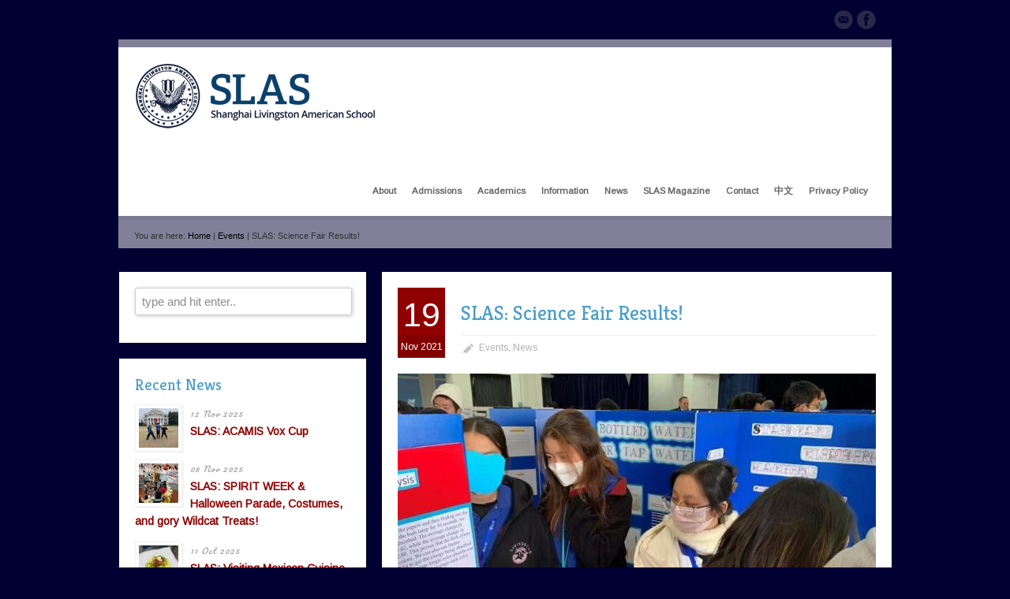

--- FILE ---
content_type: text/html; charset=UTF-8
request_url: https://www.laschina.org/blog/slas-science-fair-results/
body_size: 21538
content:
<!doctype html>
<html lang="en-US" class="no-js">
<head> 
<meta charset="UTF-8" />  
<meta name="viewport" content="width=device-width, initial-scale=1, maximum-scale=1, text-size=normal">	
<title>SLAS: Science Fair Results! - Shanghai Livingston American School</title>
<link rel="icon" type="image/png" href="https://www.laschina.org/favicon.ico"><link rel="alternate" type="application/rss+xml" title="Shanghai Livingston American School RSS Feed" href="https://www.laschina.org/feed/" />
<link rel="alternate" type="application/atom+xml" title="Shanghai Livingston American School Atom Feed" href="https://www.laschina.org/feed/atom/" />
<link rel="pingback" href="" />

		

<script>
window.ga=window.ga||function(){(ga.q=ga.q||[]).push(arguments)};ga.l=+new Date;
ga('create', 'UA-181371832-1', 'auto');
ga('send', 'pageview');
</script>
<script async src='https://www.google-analytics.com/analytics.js'></script>

	<!-- This site is optimized with the Yoast SEO plugin v15.9 - https://yoast.com/wordpress/plugins/seo/ -->
	<meta name="robots" content="index, follow, max-snippet:-1, max-image-preview:large, max-video-preview:-1" />
	<link rel="canonical" href="https://www.laschina.org/blog/slas-science-fair-results/" />
	<meta property="og:locale" content="en_US" />
	<meta property="og:type" content="article" />
	<meta property="og:title" content="SLAS: Science Fair Results! - Shanghai Livingston American School" />
	<meta property="og:description" content="This year’s Science Fair included some very creative engineering/design projects and experiments! The students worked in groups to design original investigations into a topic of their choice. Student work was displayed in the auditorium and students and teachers were given the opportunity to peruse the projects. Science department teachers were happy with the students’ enthusiastic [&hellip;]" />
	<meta property="og:url" content="https://www.laschina.org/blog/slas-science-fair-results/" />
	<meta property="og:site_name" content="Shanghai Livingston American School" />
	<meta property="article:publisher" content="https://www.facebook.com/shanghaiLAS/" />
	<meta property="article:published_time" content="2021-11-19T08:52:47+00:00" />
	<meta property="og:image" content="https://www.laschina.org/wp-content/uploads/2021/11/SciFair_14-112x167.jpg" />
	<meta name="twitter:card" content="summary" />
	<meta name="twitter:label1" content="Written by">
	<meta name="twitter:data1" content="margaret">
	<meta name="twitter:label2" content="Est. reading time">
	<meta name="twitter:data2" content="2 minutes">
	<script type="application/ld+json" class="yoast-schema-graph">{"@context":"https://schema.org","@graph":[{"@type":"WebSite","@id":"https://www.laschina.org/#website","url":"https://www.laschina.org/","name":"Shanghai Livingston American School","description":"SLAS is an American International School in Shanghai, China for Nursery, Kindergarten, Elementary, Middle, and High School.","potentialAction":[{"@type":"SearchAction","target":"https://www.laschina.org/?s={search_term_string}","query-input":"required name=search_term_string"}],"inLanguage":"en-US"},{"@type":"ImageObject","@id":"https://www.laschina.org/blog/slas-science-fair-results/#primaryimage","inLanguage":"en-US","url":"https://www.laschina.org/wp-content/uploads/2021/11/scifairgold.jpeg","width":800,"height":533},{"@type":"WebPage","@id":"https://www.laschina.org/blog/slas-science-fair-results/#webpage","url":"https://www.laschina.org/blog/slas-science-fair-results/","name":"SLAS: Science Fair Results! - Shanghai Livingston American School","isPartOf":{"@id":"https://www.laschina.org/#website"},"primaryImageOfPage":{"@id":"https://www.laschina.org/blog/slas-science-fair-results/#primaryimage"},"datePublished":"2021-11-19T08:52:47+00:00","dateModified":"2021-11-19T08:52:47+00:00","author":{"@id":"https://www.laschina.org/#/schema/person/93ef4f10fa27cbe3e345fbcda9d02542"},"breadcrumb":{"@id":"https://www.laschina.org/blog/slas-science-fair-results/#breadcrumb"},"inLanguage":"en-US","potentialAction":[{"@type":"ReadAction","target":["https://www.laschina.org/blog/slas-science-fair-results/"]}]},{"@type":"BreadcrumbList","@id":"https://www.laschina.org/blog/slas-science-fair-results/#breadcrumb","itemListElement":[{"@type":"ListItem","position":1,"item":{"@type":"WebPage","@id":"https://www.laschina.org/","url":"https://www.laschina.org/","name":"Home"}},{"@type":"ListItem","position":2,"item":{"@type":"WebPage","@id":"https://www.laschina.org/blog/slas-science-fair-results/","url":"https://www.laschina.org/blog/slas-science-fair-results/","name":"SLAS: Science Fair Results!"}}]},{"@type":"Person","@id":"https://www.laschina.org/#/schema/person/93ef4f10fa27cbe3e345fbcda9d02542","name":"margaret"}]}</script>
	<!-- / Yoast SEO plugin. -->


<link rel='dns-prefetch' href='//s.w.org' />
		<script type="text/javascript">
			window._wpemojiSettings = {"baseUrl":"https:\/\/s.w.org\/images\/core\/emoji\/13.0.1\/72x72\/","ext":".png","svgUrl":"https:\/\/s.w.org\/images\/core\/emoji\/13.0.1\/svg\/","svgExt":".svg","source":{"concatemoji":"https:\/\/www.laschina.org\/wp-includes\/js\/wp-emoji-release.min.js?ver=5.6.16"}};
			!function(e,a,t){var n,r,o,i=a.createElement("canvas"),p=i.getContext&&i.getContext("2d");function s(e,t){var a=String.fromCharCode;p.clearRect(0,0,i.width,i.height),p.fillText(a.apply(this,e),0,0);e=i.toDataURL();return p.clearRect(0,0,i.width,i.height),p.fillText(a.apply(this,t),0,0),e===i.toDataURL()}function c(e){var t=a.createElement("script");t.src=e,t.defer=t.type="text/javascript",a.getElementsByTagName("head")[0].appendChild(t)}for(o=Array("flag","emoji"),t.supports={everything:!0,everythingExceptFlag:!0},r=0;r<o.length;r++)t.supports[o[r]]=function(e){if(!p||!p.fillText)return!1;switch(p.textBaseline="top",p.font="600 32px Arial",e){case"flag":return s([127987,65039,8205,9895,65039],[127987,65039,8203,9895,65039])?!1:!s([55356,56826,55356,56819],[55356,56826,8203,55356,56819])&&!s([55356,57332,56128,56423,56128,56418,56128,56421,56128,56430,56128,56423,56128,56447],[55356,57332,8203,56128,56423,8203,56128,56418,8203,56128,56421,8203,56128,56430,8203,56128,56423,8203,56128,56447]);case"emoji":return!s([55357,56424,8205,55356,57212],[55357,56424,8203,55356,57212])}return!1}(o[r]),t.supports.everything=t.supports.everything&&t.supports[o[r]],"flag"!==o[r]&&(t.supports.everythingExceptFlag=t.supports.everythingExceptFlag&&t.supports[o[r]]);t.supports.everythingExceptFlag=t.supports.everythingExceptFlag&&!t.supports.flag,t.DOMReady=!1,t.readyCallback=function(){t.DOMReady=!0},t.supports.everything||(n=function(){t.readyCallback()},a.addEventListener?(a.addEventListener("DOMContentLoaded",n,!1),e.addEventListener("load",n,!1)):(e.attachEvent("onload",n),a.attachEvent("onreadystatechange",function(){"complete"===a.readyState&&t.readyCallback()})),(n=t.source||{}).concatemoji?c(n.concatemoji):n.wpemoji&&n.twemoji&&(c(n.twemoji),c(n.wpemoji)))}(window,document,window._wpemojiSettings);
		</script>
		<style type="text/css">
img.wp-smiley,
img.emoji {
	display: inline !important;
	border: none !important;
	box-shadow: none !important;
	height: 1em !important;
	width: 1em !important;
	margin: 0 .07em !important;
	vertical-align: -0.1em !important;
	background: none !important;
	padding: 0 !important;
}
</style>
	<link rel='stylesheet' id='theme-reset-css'  href='https://www.laschina.org/wp-content/themes/rttheme17/css/rt-css-framework.css?ver=5.6.16' type='text/css' media='all' />
<link rel='stylesheet' id='theme-style-all-css'  href='https://www.laschina.org/wp-content/themes/rttheme17/css/style.css?ver=5.6.16' type='text/css' media='all' />
<link rel='stylesheet' id='prettyPhoto-css'  href='https://www.laschina.org/wp-content/themes/rttheme17/css/prettyPhoto.css?ver=5.6.16' type='text/css' media='screen' />
<link rel='stylesheet' id='jquery-colortip-css'  href='https://www.laschina.org/wp-content/themes/rttheme17/css/colortip-1.0-jquery.css?ver=5.6.16' type='text/css' media='all' />
<link rel='stylesheet' id='jquery-jcarousel-css'  href='https://www.laschina.org/wp-content/themes/rttheme17/css/jcarousel.css?ver=5.6.16' type='text/css' media='all' />
<link rel='stylesheet' id='jquery-flexslider-css'  href='https://www.laschina.org/wp-content/themes/rttheme17/css/flexslider.css?ver=5.6.16' type='text/css' media='all' />
<link rel='stylesheet' id='jquery-nivoslider-css'  href='https://www.laschina.org/wp-content/themes/rttheme17/css/nivo-slider.css?ver=5.6.16' type='text/css' media='all' />
<link rel='stylesheet' id='jquery-nivoslider-theme-css'  href='https://www.laschina.org/wp-content/themes/rttheme17/css/nivo-default/default.css?ver=5.6.16' type='text/css' media='all' />
<link rel='stylesheet' id='theme-skin-css'  href='https://www.laschina.org/wp-content/themes/rttheme17/css/blue-style.css?ver=5.6.16' type='text/css' media='all' />
<!--[if IE 7]>
<link rel='stylesheet' id='theme-ie7-css'  href='https://www.laschina.org/wp-content/themes/rttheme17/css/ie7.css?ver=5.6.16' type='text/css' media='screen' />
<![endif]-->
<!--[if IE 8]>
<link rel='stylesheet' id='theme-ie8-css'  href='https://www.laschina.org/wp-content/themes/rttheme17/css/ie8.css?ver=5.6.16' type='text/css' media='screen' />
<![endif]-->
<link rel='stylesheet' id='theme-style-css'  href='https://www.laschina.org/wp-content/themes/rttheme17/style.css?ver=5.6.16' type='text/css' media='all' />
<link rel='stylesheet' id='wp-block-library-css'  href='https://www.laschina.org/wp-includes/css/dist/block-library/style.min.css?ver=5.6.16' type='text/css' media='all' />
<link rel='stylesheet' id='eeb-css-frontend-css'  href='https://www.laschina.org/wp-content/plugins/email-encoder-bundle/core/includes/assets/css/style.css?ver=240627-35354' type='text/css' media='all' />
<link rel='stylesheet' id='contact-form-7-css'  href='https://www.laschina.org/wp-content/plugins/contact-form-7/includes/css/styles.css?ver=5.4' type='text/css' media='all' />
<link rel='stylesheet' id='slb_core-css'  href='https://www.laschina.org/wp-content/plugins/simple-lightbox/client/css/app.css?ver=2.9.4' type='text/css' media='all' />
<link rel='stylesheet' id='ubermenu-css'  href='https://www.laschina.org/wp-content/plugins/ubermenu/pro/assets/css/ubermenu.min.css?ver=3.4.0.1' type='text/css' media='all' />
<link rel='stylesheet' id='ubermenu-clean-white-css'  href='https://www.laschina.org/wp-content/plugins/ubermenu/pro/assets/css/skins/cleanwhite.css?ver=5.6.16' type='text/css' media='all' />
<link rel='stylesheet' id='ubermenu-font-awesome-all-css'  href='https://www.laschina.org/wp-content/plugins/ubermenu/assets/fontawesome/fonts/css/fontawesome-all.min.css?ver=5.6.16' type='text/css' media='all' />
<script type='text/javascript' src='https://www.laschina.org/wp-includes/js/jquery/jquery.min.js?ver=3.5.1' id='jquery-core-js'></script>
<script type='text/javascript' src='https://www.laschina.org/wp-includes/js/jquery/jquery-migrate.min.js?ver=3.3.2' id='jquery-migrate-js'></script>
<script type='text/javascript' src='https://www.laschina.org/wp-content/themes/rttheme17/js/jquery.easing.1.3.js?ver=5.6.16' id='jquery-easing-js'></script>
<script type='text/javascript' src='https://www.laschina.org/wp-content/themes/rttheme17/js/jquery.prettyPhoto.js?ver=5.6.16' id='jquery-prettyphoto-js'></script>
<script type='text/javascript' src='https://www.laschina.org/wp-content/themes/rttheme17/js/colortip-1.0-jquery.js?ver=5.6.16' id='jquery-colortip-js'></script>
<script type='text/javascript' src='https://www.laschina.org/wp-content/themes/rttheme17/js/jquery.validate.js?ver=5.6.16' id='jquery-validate-js'></script>
<script type='text/javascript' src='https://www.laschina.org/wp-content/themes/rttheme17/js/jquery.form.js?ver=5.6.16' id='jqueryform-js'></script>
<script type='text/javascript' src='https://www.laschina.org/wp-content/themes/rttheme17/js/jflickrfeed.min.js?ver=5.6.16' id='jquery-flickr-js'></script>
<script type='text/javascript' src='https://www.laschina.org/wp-content/themes/rttheme17/js/jquery.flexslider.js?ver=5.6.16' id='flex-slider-js'></script>
<script type='text/javascript' src='https://www.laschina.org/wp-content/themes/rttheme17/js/jquery.imgpreload.min.js?ver=5.6.16' id='jquery-img-prelood-js'></script>
<script type='text/javascript' src='https://www.laschina.org/wp-content/themes/rttheme17/js/jquery.fullbg.min.js?ver=5.6.16' id='jquery-fullbg-js'></script>
<script type='text/javascript' src='https://www.laschina.org/wp-content/themes/rttheme17/js/jquery.jcarousel.min.js?ver=5.6.16' id='jquery-carousel-js'></script>
<script type='text/javascript' src='https://www.laschina.org/wp-content/themes/rttheme17/js/jquery.nivo.slider.pack.js?ver=5.6.16' id='jquery-nivoslider-js'></script>
<script type='text/javascript' src='https://www.laschina.org/wp-content/themes/rttheme17/js/jquery.jplayer.min.js?ver=5.6.16' id='jplayer-js'></script>
<script type='text/javascript' src='https://www.laschina.org/wp-content/plugins/email-encoder-bundle/core/includes/assets/js/custom.js?ver=240627-35354' id='eeb-js-frontend-js'></script>
<link rel="https://api.w.org/" href="https://www.laschina.org/wp-json/" /><link rel="alternate" type="application/json" href="https://www.laschina.org/wp-json/wp/v2/posts/48531" /><meta name="generator" content="WordPress 5.6.16" />
<link rel='shortlink' href='https://www.laschina.org/?p=48531' />
<link rel="alternate" type="application/json+oembed" href="https://www.laschina.org/wp-json/oembed/1.0/embed?url=https%3A%2F%2Fwww.laschina.org%2Fblog%2Fslas-science-fair-results%2F" />
<link rel="alternate" type="text/xml+oembed" href="https://www.laschina.org/wp-json/oembed/1.0/embed?url=https%3A%2F%2Fwww.laschina.org%2Fblog%2Fslas-science-fair-results%2F&#038;format=xml" />
<style id="ubermenu-custom-generated-css">
/** Font Awesome 4 Compatibility **/
.fa{font-style:normal;font-variant:normal;font-weight:normal;font-family:FontAwesome;}

/** UberMenu Custom Menu Styles (Customizer) **/
/* main */
 .ubermenu-main { margin-top:50px; }
 .ubermenu-main .ubermenu-item-level-0 > .ubermenu-target { font-size:11.5px; text-transform:none; -webkit-box-shadow:inset 1px 0 0 0 rgba(255,255,255,0); -moz-box-shadow:inset 1px 0 0 0 rgba(255,255,255,0); -o-box-shadow:inset 1px 0 0 0 rgba(255,255,255,0); box-shadow:inset 1px 0 0 0 rgba(255,255,255,0); padding-left:10px; padding-right:10px; }
 .ubermenu-main .ubermenu-nav .ubermenu-item.ubermenu-item-level-0 > .ubermenu-target { font-weight:bold; }
 .ubermenu.ubermenu-main .ubermenu-item-level-0 { margin:0px; }
 .ubermenu.ubermenu-main .ubermenu-item-level-0 > .ubermenu-target { border-radius:0px; }
 .ubermenu.ubermenu-main .ubermenu-item-level-0:hover > .ubermenu-target, .ubermenu-main .ubermenu-item-level-0.ubermenu-active > .ubermenu-target { background:#eeeeee; }
 .ubermenu-main .ubermenu-item-level-0.ubermenu-active > .ubermenu-target,.ubermenu-main .ubermenu-item-level-0:hover > .ubermenu-target { -webkit-box-shadow:inset 1px 0 0 0 rgba(255,255,255,0); -moz-box-shadow:inset 1px 0 0 0 rgba(255,255,255,0); -o-box-shadow:inset 1px 0 0 0 rgba(255,255,255,0); box-shadow:inset 1px 0 0 0 rgba(255,255,255,0); }
 .ubermenu-main .ubermenu-submenu .ubermenu-item-header > .ubermenu-target, .ubermenu-main .ubermenu-tab > .ubermenu-target { font-size:11.5px; }
 .ubermenu-main .ubermenu-submenu .ubermenu-item-header > .ubermenu-target { color:#900000; }
 .ubermenu-main .ubermenu-item-normal > .ubermenu-target { font-size:11px; }
 .ubermenu-main .ubermenu-item-normal > .ubermenu-target:hover > .ubermenu-target-text { text-decoration:underline; }
 .ubermenu.ubermenu-main .ubermenu-item-normal > .ubermenu-target:hover, .ubermenu.ubermenu-main .ubermenu-item-normal.ubermenu-active > .ubermenu-target { background-color:#eeeeee; }


/** UberMenu Custom Menu Item Styles (Menu Item Settings) **/
/* 38359 */  .ubermenu .ubermenu-submenu.ubermenu-submenu-id-38359 { background-image:url(//www.laschina.org/wp-content/uploads/2016/03/highschool.png); background-repeat:no-repeat; background-position:bottom right; background-size:200px; }
/* 38358 */  .ubermenu .ubermenu-submenu.ubermenu-submenu-id-38358 { background-image:url(//www.laschina.org/wp-content/uploads/2016/03/middleschool.png); background-repeat:no-repeat; background-position:bottom right; background-size:200px; }
/* 38357 */  .ubermenu .ubermenu-submenu.ubermenu-submenu-id-38357 { background-image:url(//www.laschina.org/wp-content/uploads/2016/03/primary-submenu.png); background-repeat:no-repeat; background-position:bottom right; background-size:200px; }
/* 38356 */  .ubermenu .ubermenu-submenu.ubermenu-submenu-id-38356 { background-image:url(//www.laschina.org/wp-content/uploads/2016/03/earlyyears2.png); background-repeat:no-repeat; background-position:bottom right; background-size:150px; }


/** UberMenu Custom Tweaks (General Settings) **/
.ubermenu-target-title:hover {
    text-decoration: underline !important;
}
.ubermenu-current-menu-item  .ubermenu-target-title {
    text-decoration: underline;
}
.ubermenu .ubermenu-submenu-footer.ubermenu-submenu-footer-id-38358 a {
	color:white;
	background:black;
	background:rgba(0,0,0,.5);
	display:block;
	padding:2px 5px;
	font-size:12px;
	font-weight:normal
}
.ubermenu .ubermenu-submenu-footer.ubermenu-submenu-footer-id-38358 a:hover {
	background:#4b9ec9
}

.ubermenu .ubermenu-submenu-footer.ubermenu-submenu-footer-id-38359 a {
	color:white;
	background:black;
	background:rgba(0,0,0,.5);
	display:block;
	padding:2px 5px;
	font-size:12px;
	font-weight:normal
}
.ubermenu .ubermenu-submenu-footer.ubermenu-submenu-footer-id-38359 a:hover {
	background:#4b9ec9
}
/* Status: Loaded from Transient */

</style><script type="text/javascript">var ajaxurl = "https://www.laschina.org/wp-admin/admin-ajax.php"; </script><style type="text/css">/*color*/#logo h1,#logo h1 a,.head_text h1,.head_text h2,.head_text h3,.head_text h4,.head_text h5,.head_text h6,.content a, .sidebar a, #footer .box.footer.widget a, .tweet_time a, .box .tweet_text a, .box .tweet_text a:hover,   .widget_nav_menu ul li a:hover, .widget_categories  ul li a:hover, .widget_meta  ul li a:hover, .widget_recent_entries  ul li a:hover, .widget_pages  ul li a:hover, .widget_rss  ul li a:hover,.widget_recent_comments  ul li a:hover, .banner .featured_text a,.content h1 a:hover,.content h2 a:hover,.content h3 a:hover,.content h4 a:hover,.content h5 a:hover,.content h6 a:hover,.rt-toggle ol li.open .toggle-head,ul.tabs a.current, ul.tabs a.current:hover, ul.tabs a:hover, ul.tabs li.current a,a.read_more, a.read_more:hover,a.more-link,a.more-link:hover,.portfolio_sortables ul li.active a, ul.tabs li.active a,body .tp-caption a{color:#900000; }/*link hovers */#logo h1 a:hover,.box .tweet_text a:hover,  h1 a:hover,h2 a:hover,h3 a:hover,h4 a:hover,h5 a:hover,h6 a:hover,.box .tweet_text a:hover, ul.tabs a.current:hover, ul.tabs a:hover,a.read_more:hover,a.more-link:hover{color:#900000; opacity:0.8;filter:alpha(opacity=80);}/*background-color*/.icon-holder,.head_text .arrow,.box:hover > .image-border-bottom,#navigation ul,#navigation_bar > ul > li.current_page_item > a, #navigation_bar > ul > li.current_page_parent > a, #navigation_bar > ul > li.current-menu-ancestor > a , #navigation_bar > ul > li > a:hover, #navigation_bar > ul > li:hover > a,.flex-caption .desc-background,.flex-direction-nav li, .flex-direction-nav li a,.flex-control-nav li a,body .search-bar form input.searchsubmit,.paging li a:hover,.paging li a:hover, .paging li.active a,.post-navigations a,a.banner_button,a.banner_button:hover,.social_tip,.icon-overlay .icon,.blog_list .date ,.rt-toggle ol li .toggle-number,.mobile-date,body span.onsale,.theme-default .nivo-directionNav a ,.theme-default .nivo-caption  .desc-background,.theme-default .nivo-directionNav a,body .tp-leftarrow.round, body .tp-rightarrow.round,body .tp-leftarrow.default, body .tp-rightarrow.default,body .tp-caption.r-theme-blue,body .tp-button.auto_color_button, body .tp-button.auto_color_button:hover, body .purchase.auto_color_button, body .purchase.auto_color_button:hover{background-color:#900000;} ::selection{background-color:#900000;} ::-moz-selection{background-color:#900000;} /*border-color*/.logo-holder,ul.tabs a.current, ul.tabs a.current:hover, ul.tabs a:hover, ul.tabs li.current a, ul.tabs li.active a,blockquote p,blockquote.alignleft p,blockquote.alignright p{border-color:#900000;}body {}body {background-color:#000033;}body {background-image:none;}#container {background:none;}body,.banner .featured_text,
			blockquote.testimonial p,
			blockquote.testimonial p span.author
			{color:#333333;text-shadow:none;}h1,h2,h3,h4,h5,h6, .content h1 a, .content h2 a, .content h3 a, .content h4 a, .content  h5 a, .content h6 a
			{color:#4B9EC9;}.breadcrumb a
			{color:#000000;}#navigation_bar > ul > li > a {font-size:14px;}.banner p {font-size:24px;}.template_builder h3, .widget .title h3, .sidebar .title h3 {font-size:20px !important;}h1{ font-size:61px;line-height:140%; }h2{ font-size:40px;line-height:140%; }h3{ font-size:30px;line-height:140%; }body {font-size:14px;line-height:160%;}body {font-family:Arial, Helvetica, sans-serif;}</style><link href="https://fonts.googleapis.com/css?family=Arimo" rel="stylesheet" type="text/css" />
<link href="https://fonts.googleapis.com/css?family=Kreon" rel="stylesheet" type="text/css" />
<link href="https://fonts.googleapis.com/css?family=Wire+One" rel="stylesheet" type="text/css" />
<link href="https://fonts.googleapis.com/css?family=Pacifico" rel="stylesheet" type="text/css" /><style type="text/css">.tweet_time a,dd,.frame, .wp-caption,.blog_list .comment_quote p,.tags,.tags  a,.author_info strong a,i.decs_text,blockquote,#comments ol.commentlist li .comment-body .comment-author, #cancel-comment-reply-link,.rss-date,a.read_more,a.more-link,span.price,.client_logos_text,.recent_posts .date,.template_builder .sub_title{font-family:"Pacifico";}</style><style type="text/css">body,.flex-caption p,.paging .arrowleft a,.paging .arrowright a{font-family:"Arimo";}</style><style type="text/css">.paging li a,.banner .featured_text,a.banner_button,h1,h2,h3,h4,h5,h6,.tp-caption.r-theme-black,.tp-caption.r-theme-blue,.tp-caption.rt-theme-bigger-dark-text,.icon-holder.number{font-family:"Kreon";}</style><style type="text/css">#navigation_bar > ul > li > a {font-family:"Wire One";}</style><style type="text/css"> .banner p {font-family:"Kreon";}</style><style type="text/css">#footer {background-color: rgba(255,255,255, 0.3);}</style>
				<!--[if lt IE 9]>
				<style type="text/css">
				   #footer { 
					  background:transparent;
					  filter:progid:DXImageTransform.Microsoft.gradient(startColorstr=#45ffffff,endColorstr=#45ffffff);				
					  zoom: 1;
				    } 
				</style>
				<![endif]-->
			<style type="text/css">@media screen and (max-width: 767px) {
.slider {
display: none;
}
}

.breadcrumb {
color: inherit;
}

#tribe-events {
border-radius: 5px 5px 5px 5px;
background: #fff;
}

.gallery a img { 
border: 2 !important; 
color: #FFFFFF;
}

blockquote.testimonial {
    font-family: Pacifico, arial, serif;
    font-size: 11px;
}

span.wpcf7-list-item { display: block; }

/*CSS for dropdown box*/
select {
border-radius: 3px;
border: 1px solid #CCC;
font-weight: 200;
font-size: 15px;
box-shadow: 1px 1px 5px #CCC;
}

select:hover {
border-radius: 3px;
border: 1px solid #4b9ec9;
font-weight: 200;
font-size: 15px;
box-shadow: 1px 1px 5px #CCC;
}

form select:focus {
outline: none;
box-shadow: 0px 0px 5px #61C5FA;
border:1px solid #5AB0DB;
}

/*CSS for input textbox and password*/

input[type='text'], input[type='password'] {
border-radius: 3px;
border: 1px solid #ccc;
padding: 8px;
font-weight: 200;
font-size: 15px;
box-shadow: 1px 1px 5px #CCC;
}

input[type='text']:hover, input[type='password']:hover {
border-radius: 3px;
border: 1px solid #4b9ec9;
padding: 8px;
font-weight: 200;
font-size: 15px;
box-shadow: 1px 1px 5px #CCC;
}

input[type="text"]:focus, input[type="radio"]:focus {
outline: none;
box-shadow: 0px 0px 5px #61C5FA;
border:1px solid #5AB0DB;
}

/*CSS for textarea*/

textarea {
border-radius: 3px;
border: 1px solid #ccc;
padding: 8px;
font-weight: 200;
font-size: 15px;
box-shadow: 1px 1px 5px #CCC;
}

textarea:hover {
border-radius: 3px;
border: 1px solid #4b9ec9;
padding: 8px;
font-weight: 200;
font-size: 15px;
box-shadow: 1px 1px 5px #CCC;
}

form textarea:focus{
outline: none;
box-shadow: 0px 0px 5px #61C5FA;
border:1px solid #5AB0DB;
}

/*input type for submit button*/

input[type="submit"]
{
width: 150px;
height: 34px;
}
input[type="submit"]:hover
{
width: 150px;
height: 34px;
}

/*
  Hide radio button (the round disc)
  we will use just the label to create pushbutton effect
*/
input[type=radio] {
    display:none; 
    margin:10px;
}

input[type=radio] {
		display:none;
	}

	input[type=radio] + label {
		display:inline-block;
		height: 25px;
		padding: 4px 12px;
		margin-bottom: 0;
		font-size: 14px;
		line-height: 20px;
		color: #333;
		text-align: center;
		text-shadow: 0 1px 1px rgba(255,255,255,0.75);
		vertical-align: middle;
		cursor: pointer;
		background-color: #f5f5f5;
		background-image: linear-gradient(to bottom,#fff,#e6e6e6);
		background-repeat: repeat-x;
		border: 1px solid #ccc;
		/*border-color: #e6e6e6 #e6e6e6 #bfbfbf;*/
		border-color: rgba(0,0,0,0.1) rgba(0,0,0,0.1) rgba(0,0,0,0.25);
		border-bottom-color: #b3b3b3;
		box-shadow: inset 0 1px 0 rgba(255,255,255,0.2),0 1px 2px rgba(0,0,0,0.05);
	}

	input[type=radio]:checked + label {
		   background-image: none;
		outline: 0;
		box-shadow: inset 0 2px 4px rgba(0,0,0,0.15),0 1px 2px rgba(0,0,0,0.05);
			background-color:#e0e0e0;
	}

.info, .success, .warning, .error, .validation {
border: 1px solid;
margin: 2px 0px;
padding:15px;
}

.info {
color: #00529B;
background-color: #BDE5F8;
}

.warning {
color: #9F6000;
background-color: #FEEFB3;
}

hr { border: 0; height: 0; border-top: 1px solid rgba(0, 0, 0, 0.1); border-bottom: 1px solid rgba(255, 255, 255, 0.3); }

/*
Table formatting is custom CSS for all SLAS sites.
*/

.table-responsive {
  min-height:0.01%;
  overflow-x:auto;
}

.table-bordered {
  border:1px solid #DDDDDD;
}

.table-bordered > thead > tr > th, .table-bordered > tbody > tr > th, .table-bordered > tfoot > tr > th, .table-bordered > thead > tr > td, .table-bordered > tbody > tr > td, .table-bordered > tfoot > tr > td {
  border:1px solid #DDDDDD;
}
.table-bordered > thead > tr > th, .table-bordered > thead > tr > td {
  border-bottom-width:2px;
}

.table-striped > tbody > tr:nth-of-type(2n+1) {
  background-color:#F9F9F9;
}

.table-condensed > thead > tr > th, .table-condensed > tbody > tr > th, .table-condensed > tfoot > tr > th, .table-condensed > thead > tr > td, .table-condensed > tbody > tr > td, .table-condensed > tfoot > tr > td {
  padding:5px;
}

#prospectForm .form-contact {
padding:5px;
}</style><style type="text/css">#post-518 h3, #post-518 h3 a{color:#620800;}#post-518 h3 a:hover{opacity:0.7;}#post-518 p a, #post-518 a.read_more{color:#620800;}#post-518 p a:hover, #post-518 a.read_more:hover{opacity:0.7;}#post-260 h3, #post-260 h3 a{color:#333333;}#post-260 h3 a:hover{opacity:0.7;}</style>
		<style type="text/css" id="wp-custom-css">
				@media only screen and (min-width: 768px) and (max-width: 959px) {

/* select navigation */
		.responsive #MobileMainNavigation{		 
			width: 420px;
			display: inline-block; 
			margin:0 auto;
			font-size:16px;
			border-radius: 0;		 
			padding:10px;			
			-moz-appearance: listbox;
			-webkit-appearance: listbox; 
			appearance: listbox;
			background-image: url("/wp-content/themes/rttheme17/images/form_select.png");
			background-position: right center;
			background-repeat: no-repeat;  			
		}
	}		</style>
		</head>
<body class="post-template-default single single-post postid-48531 single-format-standard  responsive">


<script type="text/javascript">
/* <![CDATA[ */
	var rttheme_template_dir = "https://www.laschina.org/wp-content/themes/rttheme17";  
/* ]]> */	
</script>
	




<div class="social_media_top">	<!-- social media icons -->				
	<ul class="social_media_icons"><li><a target="_self" href="javascript:;" data-enc-email="vasb[at]ynfpuvan.bet" title="Email" class="mail-link" data-wpel-link="ignore"><img src="https://www.laschina.org/wp-content/themes/rttheme17/images/assets/social_media/icon-email_icon.png" width="24" height="24" alt="" /></a></li><li><a target="_blank" href="https://www.facebook.com/shanghaiLAS/" title="Facebook"><img src="https://www.laschina.org/wp-content/themes/rttheme17/images/assets/social_media/icon-facebook.png" width="24" height="24" alt="" /></a></li></ul><!-- / end ul .social_media_icons -->
</div>

<!-- background wrapper -->
 
<div id="container" class="extrapadding2">	
	<!-- content wrapper -->
	<div class="transparent-line"></div><!-- transparent line -->


		<div class="content-wrapper">
	


		<!-- header -->
		<div id="header" class="clearfix"><header> 

						<!-- logo -->
			<div id="logo" class="clearfix no-container  ">
									
													<a href="https://www.laschina.org" title="Shanghai Livingston American School"><img src="https://www.laschina.org/wp-content/uploads/2016/09/SLAS-Logo-2016_web.png" alt="Shanghai Livingston American School" class="png" /></a>
											
							</div>
			<!-- / end div #logo -->

			<!-- navigation --> 
			<nav><div id="navigation_bar" class="navigation">
	 
	 							<!-- Standart Menu -->
					
<!-- UberMenu [Configuration:main] [Theme Loc:rt-theme-main-navigation] [Integration:auto] -->
<!-- [UberMenu Responsive Toggle Disabled] --> <div id="ubermenu-main-0-rt-theme-main-navigation" class="ubermenu ubermenu-nojs ubermenu-main ubermenu-menu-0 ubermenu-loc-rt-theme-main-navigation ubermenu-responsive ubermenu-responsive-default ubermenu-responsive-collapse ubermenu-horizontal ubermenu-transition-none ubermenu-trigger-hover ubermenu-skin-clean-white  ubermenu-bar-align-right ubermenu-items-align-left ubermenu-disable-submenu-scroll ubermenu-retractors-responsive ubermenu-submenu-indicator-closes"><ul id="ubermenu-nav-main-0-rt-theme-main-navigation" class="ubermenu-nav"><li id="menu-item-683" class="ubermenu-item ubermenu-item-type-custom ubermenu-item-object-custom ubermenu-item-has-children ubermenu-item-683 ubermenu-item-level-0 ubermenu-column ubermenu-column-auto ubermenu-has-submenu-drop ubermenu-has-submenu-flyout" ><a class="ubermenu-target ubermenu-item-layout-default ubermenu-item-layout-text_only" href="#" tabindex="0"><span class="ubermenu-target-title ubermenu-target-text">About</span></a><ul  class="ubermenu-submenu ubermenu-submenu-id-683 ubermenu-submenu-type-flyout ubermenu-submenu-drop ubermenu-submenu-align-left_edge_item"  ><li id="menu-item-40131" class="ubermenu-item ubermenu-item-type-post_type ubermenu-item-object-page ubermenu-item-40131 ubermenu-item-auto ubermenu-item-normal ubermenu-item-level-1" ><a class="ubermenu-target ubermenu-item-layout-default ubermenu-item-layout-text_only" href="https://www.laschina.org/head-of-schools-message/"><span class="ubermenu-target-title ubermenu-target-text">Head of Schools Message</span></a></li><li id="menu-item-407" class="ubermenu-item ubermenu-item-type-post_type ubermenu-item-object-page ubermenu-item-407 ubermenu-item-auto ubermenu-item-normal ubermenu-item-level-1" ><a class="ubermenu-target ubermenu-item-layout-default ubermenu-item-layout-text_only" href="https://www.laschina.org/mission/"><span class="ubermenu-target-title ubermenu-target-text">Mission Statement</span></a></li><li id="menu-item-405" class="ubermenu-item ubermenu-item-type-post_type ubermenu-item-object-page ubermenu-current-post-parent ubermenu-item-405 ubermenu-item-auto ubermenu-item-normal ubermenu-item-level-1" ><a class="ubermenu-target ubermenu-item-layout-default ubermenu-item-layout-text_only" href="https://www.laschina.org/history/"><span class="ubermenu-target-title ubermenu-target-text">History</span></a></li><li id="menu-item-402" class="ubermenu-item ubermenu-item-type-post_type ubermenu-item-object-page ubermenu-item-402 ubermenu-item-auto ubermenu-item-normal ubermenu-item-level-1" ><a class="ubermenu-target ubermenu-item-layout-default ubermenu-item-layout-text_only" href="https://www.laschina.org/campus/"><span class="ubermenu-target-title ubermenu-target-text">Campus</span></a></li><li id="menu-item-404" class="ubermenu-item ubermenu-item-type-post_type ubermenu-item-object-page ubermenu-item-404 ubermenu-item-auto ubermenu-item-normal ubermenu-item-level-1" ><a class="ubermenu-target ubermenu-item-layout-default ubermenu-item-layout-text_only" href="https://www.laschina.org/health/"><span class="ubermenu-target-title ubermenu-target-text">Health &#038; Safety</span></a></li><li id="menu-item-401" class="ubermenu-item ubermenu-item-type-post_type ubermenu-item-object-page ubermenu-item-401 ubermenu-item-auto ubermenu-item-normal ubermenu-item-level-1" ><a class="ubermenu-target ubermenu-item-layout-default ubermenu-item-layout-text_only" href="https://www.laschina.org/accreditation/"><span class="ubermenu-target-title ubermenu-target-text">Accreditation &#038; Memberships</span></a></li><li id="menu-item-408" class="ubermenu-item ubermenu-item-type-post_type ubermenu-item-object-page ubermenu-item-408 ubermenu-item-auto ubermenu-item-normal ubermenu-item-level-1" ><a class="ubermenu-target ubermenu-item-layout-default ubermenu-item-layout-text_only" href="https://www.laschina.org/pta/"><span class="ubermenu-target-title ubermenu-target-text">PTA</span></a></li><li id="menu-item-409" class="ubermenu-item ubermenu-item-type-post_type ubermenu-item-object-page ubermenu-item-409 ubermenu-item-auto ubermenu-item-normal ubermenu-item-level-1" ><a class="ubermenu-target ubermenu-item-layout-default ubermenu-item-layout-text_only" href="https://www.laschina.org/testimonials/"><span class="ubermenu-target-title ubermenu-target-text">Testimonials</span></a></li></ul></li><li id="menu-item-684" class="ubermenu-item ubermenu-item-type-custom ubermenu-item-object-custom ubermenu-item-has-children ubermenu-item-684 ubermenu-item-level-0 ubermenu-column ubermenu-column-auto ubermenu-has-submenu-drop ubermenu-has-submenu-flyout" ><a class="ubermenu-target ubermenu-item-layout-default ubermenu-item-layout-text_only" href="#" tabindex="0"><span class="ubermenu-target-title ubermenu-target-text">Admissions</span></a><ul  class="ubermenu-submenu ubermenu-submenu-id-684 ubermenu-submenu-type-flyout ubermenu-submenu-drop ubermenu-submenu-align-left_edge_item"  ><li id="menu-item-421" class="ubermenu-item ubermenu-item-type-post_type ubermenu-item-object-page ubermenu-item-421 ubermenu-item-auto ubermenu-item-normal ubermenu-item-level-1" ><a class="ubermenu-target ubermenu-item-layout-default ubermenu-item-layout-text_only" href="https://www.laschina.org/welcome/"><span class="ubermenu-target-title ubermenu-target-text">Welcome!</span></a></li><li id="menu-item-415" class="ubermenu-item ubermenu-item-type-post_type ubermenu-item-object-page ubermenu-item-415 ubermenu-item-auto ubermenu-item-normal ubermenu-item-level-1" ><a class="ubermenu-target ubermenu-item-layout-default ubermenu-item-layout-text_only" href="https://www.laschina.org/apply/"><span class="ubermenu-target-title ubermenu-target-text">Application Process</span></a></li><li id="menu-item-414" class="ubermenu-item ubermenu-item-type-post_type ubermenu-item-object-page ubermenu-item-414 ubermenu-item-auto ubermenu-item-normal ubermenu-item-level-1" ><a class="ubermenu-target ubermenu-item-layout-default ubermenu-item-layout-text_only" href="https://www.laschina.org/application-date/"><span class="ubermenu-target-title ubermenu-target-text">Application Date</span></a></li><li id="menu-item-413" class="ubermenu-item ubermenu-item-type-post_type ubermenu-item-object-page ubermenu-item-413 ubermenu-item-auto ubermenu-item-normal ubermenu-item-level-1" ><a class="ubermenu-target ubermenu-item-layout-default ubermenu-item-layout-text_only" href="https://www.laschina.org/age-requirement/"><span class="ubermenu-target-title ubermenu-target-text">Age Requirement</span></a></li><li id="menu-item-417" class="ubermenu-item ubermenu-item-type-post_type ubermenu-item-object-page ubermenu-item-417 ubermenu-item-auto ubermenu-item-normal ubermenu-item-level-1" ><a class="ubermenu-target ubermenu-item-layout-default ubermenu-item-layout-text_only" href="https://www.laschina.org/tuition/"><span class="ubermenu-target-title ubermenu-target-text">Tuition Fees</span></a></li><li id="menu-item-418" class="ubermenu-item ubermenu-item-type-post_type ubermenu-item-object-page ubermenu-item-418 ubermenu-item-auto ubermenu-item-normal ubermenu-item-level-1" ><a class="ubermenu-target ubermenu-item-layout-default ubermenu-item-layout-text_only" href="https://www.laschina.org/financial-awards/"><span class="ubermenu-target-title ubermenu-target-text">Financial Awards</span></a></li><li id="menu-item-420" class="ubermenu-item ubermenu-item-type-post_type ubermenu-item-object-page ubermenu-item-420 ubermenu-item-auto ubermenu-item-normal ubermenu-item-level-1" ><a class="ubermenu-target ubermenu-item-layout-default ubermenu-item-layout-text_only" href="https://www.laschina.org/refund-policy/"><span class="ubermenu-target-title ubermenu-target-text">Refund Policy</span></a></li><li id="menu-item-416" class="ubermenu-item ubermenu-item-type-post_type ubermenu-item-object-page ubermenu-item-416 ubermenu-item-auto ubermenu-item-normal ubermenu-item-level-1" ><a class="ubermenu-target ubermenu-item-layout-default ubermenu-item-layout-text_only" href="https://www.laschina.org/college-admission/"><span class="ubermenu-target-title ubermenu-target-text">College Admission Status</span></a></li><li id="menu-item-419" class="ubermenu-item ubermenu-item-type-post_type ubermenu-item-object-page ubermenu-item-419 ubermenu-item-auto ubermenu-item-normal ubermenu-item-level-1" ><a class="ubermenu-target ubermenu-item-layout-default ubermenu-item-layout-text_only" href="https://www.laschina.org/other-info/"><span class="ubermenu-target-title ubermenu-target-text">Other Admissions Info</span></a></li></ul></li><li id="menu-item-685" class="ubermenu-item ubermenu-item-type-custom ubermenu-item-object-custom ubermenu-item-has-children ubermenu-item-685 ubermenu-item-level-0 ubermenu-column ubermenu-column-auto ubermenu-has-submenu-drop ubermenu-has-submenu-mega" ><a class="ubermenu-target ubermenu-item-layout-default ubermenu-item-layout-text_only" href="#" tabindex="0"><span class="ubermenu-target-title ubermenu-target-text">Academics</span></a><ul  class="ubermenu-submenu ubermenu-submenu-id-685 ubermenu-submenu-type-auto ubermenu-submenu-type-mega ubermenu-submenu-drop ubermenu-submenu-align-full_width"  ><!-- begin Segment: Menu ID 119 --><!-- begin Tabs: [Tabs] 38355 --><li id="menu-item-38355" class="ubermenu-item ubermenu-tabs ubermenu-item-38355 ubermenu-item-level-1 ubermenu-column ubermenu-column-full ubermenu-tab-layout-left ubermenu-tabs-show-default ubermenu-tabs-show-current"><ul  class="ubermenu-tabs-group ubermenu-column ubermenu-column-1-5 ubermenu-submenu ubermenu-submenu-id-38355 ubermenu-submenu-type-auto ubermenu-submenu-type-tabs-group"  ><li id="menu-item-38359" class="ubermenu-tab ubermenu-item ubermenu-item-type-post_type ubermenu-item-object-page ubermenu-item-has-children ubermenu-item-38359 ubermenu-item-auto ubermenu-column ubermenu-column-full ubermenu-has-submenu-drop" ><a class="ubermenu-target ubermenu-item-layout-text_only" href="https://www.laschina.org/high-school/"><span class="ubermenu-target-title ubermenu-target-text">High School</span></a><ul  class="ubermenu-tab-content-panel ubermenu-column ubermenu-column-4-5 ubermenu-submenu ubermenu-submenu-id-38359 ubermenu-submenu-type-tab-content-panel ubermenu-submenu-bkg-img"  ><li id="menu-item-38378" class="ubermenu-item ubermenu-item-type-custom ubermenu-item-object-custom ubermenu-item-has-children ubermenu-item-38378 ubermenu-item-header ubermenu-item-level-5 ubermenu-column ubermenu-column-auto ubermenu-has-submenu-stack" ><span class="ubermenu-target ubermenu-item-layout-default ubermenu-item-layout-text_only"><span class="ubermenu-target-title ubermenu-target-text">New Arrivals</span></span><ul  class="ubermenu-submenu ubermenu-submenu-id-38378 ubermenu-submenu-type-auto ubermenu-submenu-type-stack"  ><li id="menu-item-38379" class="ubermenu-item ubermenu-item-type-post_type ubermenu-item-object-page ubermenu-item-38379 ubermenu-item-auto ubermenu-item-normal ubermenu-item-level-7 ubermenu-column ubermenu-column-auto" ><a class="ubermenu-target ubermenu-item-layout-default ubermenu-item-layout-text_only" href="https://www.laschina.org/age-requirement/"><span class="ubermenu-target-title ubermenu-target-text">Age Requirement</span></a></li><li id="menu-item-38380" class="ubermenu-item ubermenu-item-type-post_type ubermenu-item-object-page ubermenu-item-38380 ubermenu-item-auto ubermenu-item-normal ubermenu-item-level-7 ubermenu-column ubermenu-column-auto" ><a class="ubermenu-target ubermenu-item-layout-default ubermenu-item-layout-text_only" href="https://www.laschina.org/application-date/"><span class="ubermenu-target-title ubermenu-target-text">Application Date</span></a></li><li id="menu-item-38376" class="ubermenu-item ubermenu-item-type-post_type ubermenu-item-object-page ubermenu-item-38376 ubermenu-item-auto ubermenu-item-normal ubermenu-item-level-7 ubermenu-column ubermenu-column-auto" ><a class="ubermenu-target ubermenu-item-layout-default ubermenu-item-layout-text_only" href="https://www.laschina.org/catalog/"><span class="ubermenu-target-title ubermenu-target-text">Course Catalog</span><span class="ubermenu-target-divider"> – </span><span class="ubermenu-target-description ubermenu-target-text">Download our new Course Catalog!</span></a></li><li id="menu-item-38377" class="ubermenu-item ubermenu-item-type-post_type ubermenu-item-object-page ubermenu-item-38377 ubermenu-item-auto ubermenu-item-normal ubermenu-item-level-7 ubermenu-column ubermenu-column-auto" ><a class="ubermenu-target ubermenu-item-layout-default ubermenu-item-layout-text_only" href="https://www.laschina.org/uniform/"><span class="ubermenu-target-title ubermenu-target-text">School Uniform</span></a></li><li id="menu-item-38397" class="ubermenu-item ubermenu-item-type-post_type ubermenu-item-object-page ubermenu-item-38397 ubermenu-item-auto ubermenu-item-normal ubermenu-item-level-7 ubermenu-column ubermenu-column-auto" ><a class="ubermenu-target ubermenu-item-layout-default ubermenu-item-layout-text_only" href="https://www.laschina.org/part-time/"><span class="ubermenu-target-title ubermenu-target-text">Part-time Enrollment</span></a></li><li id="menu-item-38409" class="ubermenu-item ubermenu-item-type-post_type ubermenu-item-object-page ubermenu-item-38409 ubermenu-item-auto ubermenu-item-normal ubermenu-item-level-7 ubermenu-column ubermenu-column-auto" ><a class="ubermenu-target ubermenu-item-layout-default ubermenu-item-layout-text_only" href="https://www.laschina.org/eld-program/"><span class="ubermenu-target-title ubermenu-target-text">Secondary ELD Program</span></a></li></ul></li><li id="menu-item-38381" class="ubermenu-item ubermenu-item-type-custom ubermenu-item-object-custom ubermenu-item-has-children ubermenu-item-38381 ubermenu-item-header ubermenu-item-level-5 ubermenu-column ubermenu-column-1-4 ubermenu-has-submenu-stack" ><span class="ubermenu-target ubermenu-item-layout-default ubermenu-item-layout-text_only"><span class="ubermenu-target-title ubermenu-target-text">Students</span></span><ul  class="ubermenu-submenu ubermenu-submenu-id-38381 ubermenu-submenu-type-auto ubermenu-submenu-type-stack"  ><li id="menu-item-38398" class="ubermenu-item ubermenu-item-type-post_type ubermenu-item-object-page ubermenu-item-38398 ubermenu-item-auto ubermenu-item-normal ubermenu-item-level-7 ubermenu-column ubermenu-column-auto" ><a class="ubermenu-target ubermenu-item-layout-default ubermenu-item-layout-text_only" href="https://www.laschina.org/school-calendar/"><span class="ubermenu-target-title ubermenu-target-text">School Calendar</span></a></li><li id="menu-item-38406" class="ubermenu-item ubermenu-item-type-post_type ubermenu-item-object-page ubermenu-item-38406 ubermenu-item-auto ubermenu-item-normal ubermenu-item-level-7 ubermenu-column ubermenu-column-auto" ><a class="ubermenu-target ubermenu-item-layout-default ubermenu-item-layout-text_only" href="https://www.laschina.org/student-handbook/"><span class="ubermenu-target-title ubermenu-target-text">Student Handbooks</span></a></li><li id="menu-item-38369" class="ubermenu-item ubermenu-item-type-post_type ubermenu-item-object-page ubermenu-item-38369 ubermenu-item-auto ubermenu-item-normal ubermenu-item-level-7 ubermenu-column ubermenu-column-auto" ><a class="ubermenu-target ubermenu-item-layout-default ubermenu-item-layout-text_only" href="https://www.laschina.org/community-service/"><span class="ubermenu-target-title ubermenu-target-text">Community Service</span></a></li><li id="menu-item-40545" class="ubermenu-item ubermenu-item-type-custom ubermenu-item-object-custom ubermenu-item-40545 ubermenu-item-auto ubermenu-item-normal ubermenu-item-level-7 ubermenu-column ubermenu-column-auto" ><a class="ubermenu-target ubermenu-item-layout-default ubermenu-item-layout-text_only" href="http://www.laschina.org/guidance/"><span class="ubermenu-target-title ubermenu-target-text">Guidance</span></a></li><li id="menu-item-52424" class="ubermenu-item ubermenu-item-type-post_type ubermenu-item-object-page ubermenu-item-52424 ubermenu-item-auto ubermenu-item-normal ubermenu-item-level-7 ubermenu-column ubermenu-column-auto" ><a class="ubermenu-target ubermenu-item-layout-default ubermenu-item-layout-text_only" href="https://www.laschina.org/summer-reading-2025/"><span class="ubermenu-target-title ubermenu-target-text">Summer Reading 2025</span></a></li></ul></li><li id="menu-item-38408" class="ubermenu-item ubermenu-item-type-custom ubermenu-item-object-custom ubermenu-item-has-children ubermenu-item-38408 ubermenu-item-header ubermenu-item-level-5 ubermenu-column ubermenu-column-1-4 ubermenu-has-submenu-stack" ><span class="ubermenu-target ubermenu-item-layout-default ubermenu-item-layout-text_only"><span class="ubermenu-target-title ubermenu-target-text">Alumni</span></span><ul  class="ubermenu-submenu ubermenu-submenu-id-38408 ubermenu-submenu-type-auto ubermenu-submenu-type-stack"  ><li id="menu-item-49549" class="ubermenu-item ubermenu-item-type-custom ubermenu-item-object-custom ubermenu-item-49549 ubermenu-item-auto ubermenu-item-normal ubermenu-item-level-7 ubermenu-column ubermenu-column-auto" ><a class="ubermenu-target ubermenu-item-layout-default ubermenu-item-layout-text_only" href="https://forms.office.com/r/beStHQ64Tg"><span class="ubermenu-target-title ubermenu-target-text">Alumni Mailing List</span></a></li><li id="menu-item-38372" class="ubermenu-item ubermenu-item-type-post_type ubermenu-item-object-page ubermenu-item-38372 ubermenu-item-auto ubermenu-item-normal ubermenu-item-level-7 ubermenu-column ubermenu-column-auto" ><a class="ubermenu-target ubermenu-item-layout-default ubermenu-item-layout-text_only" href="https://www.laschina.org/college-admission/"><span class="ubermenu-target-title ubermenu-target-text">College Admission Status</span></a></li></ul></li><li class="ubermenu-submenu-footer ubermenu-submenu-footer-id-38359"><a href="http://www.laschina.org/catalog/"><em>NEW!</em> Download our Course Catalog <i class="fa fa-chevron-circle-right"></i></a></li></ul></li><li id="menu-item-38358" class="ubermenu-tab ubermenu-item ubermenu-item-type-post_type ubermenu-item-object-page ubermenu-item-has-children ubermenu-item-38358 ubermenu-item-auto ubermenu-column ubermenu-column-full ubermenu-has-submenu-drop" ><a class="ubermenu-target ubermenu-item-layout-text_only" href="https://www.laschina.org/middle-school/"><span class="ubermenu-target-title ubermenu-target-text">Middle School</span></a><ul  class="ubermenu-tab-content-panel ubermenu-column ubermenu-column-4-5 ubermenu-submenu ubermenu-submenu-id-38358 ubermenu-submenu-type-tab-content-panel ubermenu-submenu-bkg-img"  ><li id="menu-item-38385" class="ubermenu-item ubermenu-item-type-custom ubermenu-item-object-custom ubermenu-item-has-children ubermenu-item-38385 ubermenu-item-header ubermenu-item-level-5 ubermenu-column ubermenu-column-1-4 ubermenu-has-submenu-stack" ><span class="ubermenu-target ubermenu-item-layout-default ubermenu-item-layout-text_only"><span class="ubermenu-target-title ubermenu-target-text">New Arrivals</span></span><ul  class="ubermenu-submenu ubermenu-submenu-id-38385 ubermenu-submenu-type-auto ubermenu-submenu-type-stack"  ><li id="menu-item-38392" class="ubermenu-item ubermenu-item-type-post_type ubermenu-item-object-page ubermenu-item-38392 ubermenu-item-auto ubermenu-item-normal ubermenu-item-level-7 ubermenu-column ubermenu-column-auto" ><a class="ubermenu-target ubermenu-item-layout-default ubermenu-item-layout-text_only" href="https://www.laschina.org/age-requirement/"><span class="ubermenu-target-title ubermenu-target-text">Age Requirement</span></a></li><li id="menu-item-38393" class="ubermenu-item ubermenu-item-type-post_type ubermenu-item-object-page ubermenu-item-38393 ubermenu-item-auto ubermenu-item-normal ubermenu-item-level-7 ubermenu-column ubermenu-column-auto" ><a class="ubermenu-target ubermenu-item-layout-default ubermenu-item-layout-text_only" href="https://www.laschina.org/application-date/"><span class="ubermenu-target-title ubermenu-target-text">Application Date</span></a></li><li id="menu-item-38394" class="ubermenu-item ubermenu-item-type-post_type ubermenu-item-object-page ubermenu-item-38394 ubermenu-item-auto ubermenu-item-normal ubermenu-item-level-7 ubermenu-column ubermenu-column-auto" ><a class="ubermenu-target ubermenu-item-layout-default ubermenu-item-layout-text_only" href="https://www.laschina.org/apply/"><span class="ubermenu-target-title ubermenu-target-text">Application Process</span></a></li><li id="menu-item-38721" class="ubermenu-item ubermenu-item-type-post_type ubermenu-item-object-page ubermenu-item-38721 ubermenu-item-auto ubermenu-item-normal ubermenu-item-level-7 ubermenu-column ubermenu-column-auto" ><a class="ubermenu-target ubermenu-item-layout-default ubermenu-item-layout-text_only" href="https://www.laschina.org/catalog/"><span class="ubermenu-target-title ubermenu-target-text">Course Catalog</span><span class="ubermenu-target-divider"> – </span><span class="ubermenu-target-description ubermenu-target-text">Download our new Course Catalog!</span></a></li><li id="menu-item-38402" class="ubermenu-item ubermenu-item-type-post_type ubermenu-item-object-page ubermenu-item-38402 ubermenu-item-auto ubermenu-item-normal ubermenu-item-level-7 ubermenu-column ubermenu-column-auto" ><a class="ubermenu-target ubermenu-item-layout-default ubermenu-item-layout-text_only" href="https://www.laschina.org/uniform/"><span class="ubermenu-target-title ubermenu-target-text">School Uniform</span></a></li></ul></li><li id="menu-item-38386" class="ubermenu-item ubermenu-item-type-custom ubermenu-item-object-custom ubermenu-item-has-children ubermenu-item-38386 ubermenu-item-header ubermenu-item-level-5 ubermenu-column ubermenu-column-1-4 ubermenu-has-submenu-stack" ><span class="ubermenu-target ubermenu-item-layout-default ubermenu-item-layout-text_only"><span class="ubermenu-target-title ubermenu-target-text">Students</span></span><ul  class="ubermenu-submenu ubermenu-submenu-id-38386 ubermenu-submenu-type-auto ubermenu-submenu-type-stack"  ><li id="menu-item-38399" class="ubermenu-item ubermenu-item-type-post_type ubermenu-item-object-page ubermenu-item-38399 ubermenu-item-auto ubermenu-item-normal ubermenu-item-level-7 ubermenu-column ubermenu-column-auto" ><a class="ubermenu-target ubermenu-item-layout-default ubermenu-item-layout-text_only" href="https://www.laschina.org/school-calendar/"><span class="ubermenu-target-title ubermenu-target-text">School Calendar</span></a></li><li id="menu-item-38405" class="ubermenu-item ubermenu-item-type-post_type ubermenu-item-object-page ubermenu-item-38405 ubermenu-item-auto ubermenu-item-normal ubermenu-item-level-7 ubermenu-column ubermenu-column-auto" ><a class="ubermenu-target ubermenu-item-layout-default ubermenu-item-layout-text_only" href="https://www.laschina.org/student-handbook/"><span class="ubermenu-target-title ubermenu-target-text">Student Handbooks</span></a></li><li id="menu-item-38370" class="ubermenu-item ubermenu-item-type-post_type ubermenu-item-object-page ubermenu-item-38370 ubermenu-item-auto ubermenu-item-normal ubermenu-item-level-7 ubermenu-column ubermenu-column-auto" ><a class="ubermenu-target ubermenu-item-layout-default ubermenu-item-layout-text_only" href="https://www.laschina.org/community-service/"><span class="ubermenu-target-title ubermenu-target-text">Community Service</span></a></li><li id="menu-item-40544" class="ubermenu-item ubermenu-item-type-custom ubermenu-item-object-custom ubermenu-item-40544 ubermenu-item-auto ubermenu-item-normal ubermenu-item-level-7 ubermenu-column ubermenu-column-auto" ><a class="ubermenu-target ubermenu-item-layout-default ubermenu-item-layout-text_only" href="http://www.laschina.org/guidance/"><span class="ubermenu-target-title ubermenu-target-text">Guidance</span></a></li><li id="menu-item-52425" class="ubermenu-item ubermenu-item-type-post_type ubermenu-item-object-page ubermenu-item-52425 ubermenu-item-auto ubermenu-item-normal ubermenu-item-level-7 ubermenu-column ubermenu-column-auto" ><a class="ubermenu-target ubermenu-item-layout-default ubermenu-item-layout-text_only" href="https://www.laschina.org/summer-reading-2025/"><span class="ubermenu-target-title ubermenu-target-text">Summer Reading 2025</span></a></li></ul></li><li class="ubermenu-submenu-footer ubermenu-submenu-footer-id-38358"><a href="http://www.laschina.org/catalog/"><em>NEW!</em> Download our Course Catalog <i class="fa fa-chevron-circle-right"></i></a></li></ul></li><li id="menu-item-38357" class="ubermenu-tab ubermenu-item ubermenu-item-type-post_type ubermenu-item-object-page ubermenu-item-has-children ubermenu-item-38357 ubermenu-item-auto ubermenu-column ubermenu-column-full ubermenu-has-submenu-drop" ><a class="ubermenu-target ubermenu-item-layout-text_only" href="https://www.laschina.org/primary/"><span class="ubermenu-target-title ubermenu-target-text">Primary Years</span></a><ul  class="ubermenu-tab-content-panel ubermenu-column ubermenu-column-4-5 ubermenu-submenu ubermenu-submenu-id-38357 ubermenu-submenu-type-tab-content-panel ubermenu-submenu-bkg-img"  ><li id="menu-item-38395" class="ubermenu-item ubermenu-item-type-custom ubermenu-item-object-custom ubermenu-item-has-children ubermenu-item-38395 ubermenu-item-header ubermenu-item-level-5 ubermenu-column ubermenu-column-1-4 ubermenu-has-submenu-stack" ><span class="ubermenu-target ubermenu-item-layout-default ubermenu-item-layout-text_only"><span class="ubermenu-target-title ubermenu-target-text">New Arrivals</span></span><ul  class="ubermenu-submenu ubermenu-submenu-id-38395 ubermenu-submenu-type-auto ubermenu-submenu-type-stack"  ><li id="menu-item-38368" class="ubermenu-item ubermenu-item-type-post_type ubermenu-item-object-page ubermenu-item-38368 ubermenu-item-auto ubermenu-item-normal ubermenu-item-level-7 ubermenu-column ubermenu-column-auto" ><a class="ubermenu-target ubermenu-item-layout-default ubermenu-item-layout-text_only" href="https://www.laschina.org/primary/"><span class="ubermenu-target-title ubermenu-target-text">Primary School</span></a></li><li id="menu-item-38371" class="ubermenu-item ubermenu-item-type-post_type ubermenu-item-object-page ubermenu-item-38371 ubermenu-item-auto ubermenu-item-normal ubermenu-item-level-7 ubermenu-column ubermenu-column-auto" ><a class="ubermenu-target ubermenu-item-layout-default ubermenu-item-layout-text_only" href="https://www.laschina.org/age-requirement/"><span class="ubermenu-target-title ubermenu-target-text">Age Requirement</span></a></li><li id="menu-item-38414" class="ubermenu-item ubermenu-item-type-post_type ubermenu-item-object-page ubermenu-item-38414 ubermenu-item-auto ubermenu-item-normal ubermenu-item-level-7 ubermenu-column ubermenu-column-auto" ><a class="ubermenu-target ubermenu-item-layout-default ubermenu-item-layout-text_only" href="https://www.laschina.org/application-date/"><span class="ubermenu-target-title ubermenu-target-text">Application Date</span></a></li><li id="menu-item-38415" class="ubermenu-item ubermenu-item-type-post_type ubermenu-item-object-page ubermenu-item-38415 ubermenu-item-auto ubermenu-item-normal ubermenu-item-level-7 ubermenu-column ubermenu-column-auto" ><a class="ubermenu-target ubermenu-item-layout-default ubermenu-item-layout-text_only" href="https://www.laschina.org/apply/"><span class="ubermenu-target-title ubermenu-target-text">Application Process</span></a></li><li id="menu-item-38719" class="ubermenu-item ubermenu-item-type-post_type ubermenu-item-object-page ubermenu-item-38719 ubermenu-item-auto ubermenu-item-normal ubermenu-item-level-7 ubermenu-column ubermenu-column-auto" ><a class="ubermenu-target ubermenu-item-layout-default ubermenu-item-layout-text_only" href="https://www.laschina.org/uniform/"><span class="ubermenu-target-title ubermenu-target-text">School Uniform</span></a></li></ul></li><li id="menu-item-38396" class="ubermenu-item ubermenu-item-type-custom ubermenu-item-object-custom ubermenu-item-has-children ubermenu-item-38396 ubermenu-item-header ubermenu-item-level-5 ubermenu-column ubermenu-column-1-4 ubermenu-has-submenu-stack" ><span class="ubermenu-target ubermenu-item-layout-default ubermenu-item-layout-text_only"><span class="ubermenu-target-title ubermenu-target-text">Students</span></span><ul  class="ubermenu-submenu ubermenu-submenu-id-38396 ubermenu-submenu-type-auto ubermenu-submenu-type-stack"  ><li id="menu-item-38404" class="ubermenu-item ubermenu-item-type-post_type ubermenu-item-object-page ubermenu-item-38404 ubermenu-item-auto ubermenu-item-normal ubermenu-item-level-7 ubermenu-column ubermenu-column-auto" ><a class="ubermenu-target ubermenu-item-layout-default ubermenu-item-layout-text_only" href="https://www.laschina.org/student-handbook/"><span class="ubermenu-target-title ubermenu-target-text">Student Handbooks</span></a></li><li id="menu-item-40543" class="ubermenu-item ubermenu-item-type-custom ubermenu-item-object-custom ubermenu-item-40543 ubermenu-item-auto ubermenu-item-normal ubermenu-item-level-7 ubermenu-column ubermenu-column-auto" ><a class="ubermenu-target ubermenu-item-layout-default ubermenu-item-layout-text_only" href="http://www.laschina.org/guidance/"><span class="ubermenu-target-title ubermenu-target-text">Guidance</span></a></li><li id="menu-item-52426" class="ubermenu-item ubermenu-item-type-post_type ubermenu-item-object-page ubermenu-item-52426 ubermenu-item-auto ubermenu-item-normal ubermenu-item-level-7 ubermenu-column ubermenu-column-auto" ><a class="ubermenu-target ubermenu-item-layout-default ubermenu-item-layout-text_only" href="https://www.laschina.org/summer-reading-2025/"><span class="ubermenu-target-title ubermenu-target-text">Summer Reading 2025</span></a></li></ul></li></ul></li><li id="menu-item-38356" class="ubermenu-tab ubermenu-item ubermenu-item-type-post_type ubermenu-item-object-page ubermenu-item-has-children ubermenu-item-38356 ubermenu-item-auto ubermenu-column ubermenu-column-full ubermenu-has-submenu-drop" ><a class="ubermenu-target ubermenu-item-layout-text_only" href="https://www.laschina.org/early-years/"><span class="ubermenu-target-title ubermenu-target-text">Early Years</span></a><ul  class="ubermenu-tab-content-panel ubermenu-column ubermenu-column-4-5 ubermenu-submenu ubermenu-submenu-id-38356 ubermenu-submenu-type-tab-content-panel ubermenu-submenu-bkg-img"  ><li id="menu-item-38400" class="ubermenu-item ubermenu-item-type-post_type ubermenu-item-object-page ubermenu-item-38400 ubermenu-item-auto ubermenu-item-header ubermenu-item-level-5 ubermenu-column ubermenu-column-1-4" ><a class="ubermenu-target ubermenu-target-with-image ubermenu-item-layout-image_above ubermenu-item-notext" href="https://www.laschina.org/uniform/"><img class="ubermenu-image ubermenu-image-size-medium" src="https://www.laschina.org/wp-content/uploads/2016/03/slas-uniform-catalog-cover-212x300.jpg" srcset="https://www.laschina.org/wp-content/uploads/2016/03/slas-uniform-catalog-cover-212x300.jpg 212w, https://www.laschina.org/wp-content/uploads/2016/03/slas-uniform-catalog-cover.jpg 420w" sizes="(max-width: 212px) 100vw, 212px" width="150" alt="SLAS-Uniform-Catalog-Cover"  /><span class="ubermenu-target-description ubermenu-target-text">School Uniform Guide</span></a></li><li id="menu-item-38387" class="ubermenu-item ubermenu-item-type-custom ubermenu-item-object-custom ubermenu-item-has-children ubermenu-item-38387 ubermenu-item-header ubermenu-item-level-5 ubermenu-column ubermenu-column-1-4 ubermenu-has-submenu-stack" ><span class="ubermenu-target ubermenu-item-layout-default ubermenu-item-layout-text_only"><span class="ubermenu-target-title ubermenu-target-text">New Arrivals</span></span><ul  class="ubermenu-submenu ubermenu-submenu-id-38387 ubermenu-submenu-type-auto ubermenu-submenu-type-stack"  ><li id="menu-item-38373" class="ubermenu-item ubermenu-item-type-post_type ubermenu-item-object-page ubermenu-item-38373 ubermenu-item-auto ubermenu-item-normal ubermenu-item-level-7 ubermenu-column ubermenu-column-auto" ><a class="ubermenu-target ubermenu-item-layout-default ubermenu-item-layout-text_only" href="https://www.laschina.org/early-years/"><span class="ubermenu-target-title ubermenu-target-text">Early Years Program</span></a></li><li id="menu-item-38389" class="ubermenu-item ubermenu-item-type-post_type ubermenu-item-object-page ubermenu-item-38389 ubermenu-item-auto ubermenu-item-normal ubermenu-item-level-7 ubermenu-column ubermenu-column-auto" ><a class="ubermenu-target ubermenu-item-layout-default ubermenu-item-layout-text_only" href="https://www.laschina.org/age-requirement/"><span class="ubermenu-target-title ubermenu-target-text">Age Requirement</span></a></li><li id="menu-item-38390" class="ubermenu-item ubermenu-item-type-post_type ubermenu-item-object-page ubermenu-item-38390 ubermenu-item-auto ubermenu-item-normal ubermenu-item-level-7 ubermenu-column ubermenu-column-auto" ><a class="ubermenu-target ubermenu-item-layout-default ubermenu-item-layout-text_only" href="https://www.laschina.org/application-date/"><span class="ubermenu-target-title ubermenu-target-text">Application Date</span></a></li><li id="menu-item-38391" class="ubermenu-item ubermenu-item-type-post_type ubermenu-item-object-page ubermenu-item-38391 ubermenu-item-auto ubermenu-item-normal ubermenu-item-level-7 ubermenu-column ubermenu-column-auto" ><a class="ubermenu-target ubermenu-item-layout-default ubermenu-item-layout-text_only" href="https://www.laschina.org/apply/"><span class="ubermenu-target-title ubermenu-target-text">Application Process</span></a></li><li id="menu-item-38718" class="ubermenu-item ubermenu-item-type-post_type ubermenu-item-object-page ubermenu-item-38718 ubermenu-item-auto ubermenu-item-normal ubermenu-item-level-7 ubermenu-column ubermenu-column-auto" ><a class="ubermenu-target ubermenu-item-layout-default ubermenu-item-layout-text_only" href="https://www.laschina.org/uniform/"><span class="ubermenu-target-title ubermenu-target-text">School Uniform</span></a></li></ul></li><li id="menu-item-38388" class="ubermenu-item ubermenu-item-type-custom ubermenu-item-object-custom ubermenu-item-has-children ubermenu-item-38388 ubermenu-item-header ubermenu-item-level-5 ubermenu-column ubermenu-column-1-4 ubermenu-has-submenu-stack" ><span class="ubermenu-target ubermenu-item-layout-default ubermenu-item-layout-text_only"><span class="ubermenu-target-title ubermenu-target-text">Students</span></span><ul  class="ubermenu-submenu ubermenu-submenu-id-38388 ubermenu-submenu-type-auto ubermenu-submenu-type-stack"  ><li id="menu-item-38403" class="ubermenu-item ubermenu-item-type-post_type ubermenu-item-object-page ubermenu-item-38403 ubermenu-item-auto ubermenu-item-normal ubermenu-item-level-7 ubermenu-column ubermenu-column-auto" ><a class="ubermenu-target ubermenu-item-layout-default ubermenu-item-layout-text_only" href="https://www.laschina.org/student-handbook/"><span class="ubermenu-target-title ubermenu-target-text">Student Handbooks</span></a></li><li id="menu-item-40542" class="ubermenu-item ubermenu-item-type-custom ubermenu-item-object-custom ubermenu-item-40542 ubermenu-item-auto ubermenu-item-normal ubermenu-item-level-7 ubermenu-column ubermenu-column-auto" ><a class="ubermenu-target ubermenu-item-layout-default ubermenu-item-layout-text_only" href="http://www.laschina.org/guidance/"><span class="ubermenu-target-title ubermenu-target-text">Guidance</span></a></li></ul></li></ul></li></ul></li><!-- end Tabs: [Tabs] 38355 --><!-- end Segment: 119 --></ul></li><li id="menu-item-686" class="ubermenu-item ubermenu-item-type-custom ubermenu-item-object-custom ubermenu-item-has-children ubermenu-item-686 ubermenu-item-level-0 ubermenu-column ubermenu-column-auto ubermenu-has-submenu-drop ubermenu-has-submenu-flyout" ><a class="ubermenu-target ubermenu-item-layout-default ubermenu-item-layout-text_only" href="#" tabindex="0"><span class="ubermenu-target-title ubermenu-target-text">Information</span></a><ul  class="ubermenu-submenu ubermenu-submenu-id-686 ubermenu-submenu-type-flyout ubermenu-submenu-drop ubermenu-submenu-align-left_edge_item"  ><li id="menu-item-35362" class="ubermenu-item ubermenu-item-type-post_type ubermenu-item-object-page ubermenu-item-35362 ubermenu-item-auto ubermenu-item-normal ubermenu-item-level-1" ><a class="ubermenu-target ubermenu-item-layout-default ubermenu-item-layout-text_only" href="https://www.laschina.org/core-values/"><span class="ubermenu-target-title ubermenu-target-text">Core Values</span></a></li><li id="menu-item-39521" class="ubermenu-item ubermenu-item-type-custom ubermenu-item-object-custom ubermenu-item-39521 ubermenu-item-auto ubermenu-item-normal ubermenu-item-level-1" ><a class="ubermenu-target ubermenu-item-layout-default ubermenu-item-layout-text_only" href="http://www.laschina.org/guidance/"><span class="ubermenu-target-title ubermenu-target-text">Guidance Department</span></a></li><li id="menu-item-434" class="ubermenu-item ubermenu-item-type-post_type ubermenu-item-object-page ubermenu-item-434 ubermenu-item-auto ubermenu-item-normal ubermenu-item-level-1" ><a class="ubermenu-target ubermenu-item-layout-default ubermenu-item-layout-text_only" href="https://www.laschina.org/lunch/"><span class="ubermenu-target-title ubermenu-target-text">Lunch Menu</span></a></li><li id="menu-item-436" class="ubermenu-item ubermenu-item-type-post_type ubermenu-item-object-page ubermenu-item-436 ubermenu-item-auto ubermenu-item-normal ubermenu-item-level-1" ><a class="ubermenu-target ubermenu-item-layout-default ubermenu-item-layout-text_only" href="https://www.laschina.org/school-calendar/"><span class="ubermenu-target-title ubermenu-target-text">School Calendar</span></a></li><li id="menu-item-37937" class="ubermenu-item ubermenu-item-type-post_type ubermenu-item-object-page ubermenu-item-37937 ubermenu-item-auto ubermenu-item-normal ubermenu-item-level-1" ><a class="ubermenu-target ubermenu-item-layout-default ubermenu-item-layout-text_only" href="https://www.laschina.org/uniform/"><span class="ubermenu-target-title ubermenu-target-text">School Uniform</span></a></li><li id="menu-item-438" class="ubermenu-item ubermenu-item-type-post_type ubermenu-item-object-page ubermenu-item-438 ubermenu-item-auto ubermenu-item-normal ubermenu-item-level-1" ><a class="ubermenu-target ubermenu-item-layout-default ubermenu-item-layout-text_only" href="https://www.laschina.org/student-handbook/"><span class="ubermenu-target-title ubermenu-target-text">Student Handbooks</span></a></li><li id="menu-item-40405" class="ubermenu-item ubermenu-item-type-post_type ubermenu-item-object-page ubermenu-item-40405 ubermenu-item-auto ubermenu-item-normal ubermenu-item-level-1" ><a class="ubermenu-target ubermenu-item-layout-default ubermenu-item-layout-text_only" href="https://www.laschina.org/summer-school/"><span class="ubermenu-target-title ubermenu-target-text">Summer Enrichment Program</span></a></li><li id="menu-item-439" class="ubermenu-item ubermenu-item-type-post_type ubermenu-item-object-page ubermenu-item-439 ubermenu-item-auto ubermenu-item-normal ubermenu-item-level-1" ><a class="ubermenu-target ubermenu-item-layout-default ubermenu-item-layout-text_only" href="https://www.laschina.org/transportation/"><span class="ubermenu-target-title ubermenu-target-text">Transportation</span></a></li></ul></li><li id="menu-item-879" class="ubermenu-item ubermenu-item-type-custom ubermenu-item-object-custom ubermenu-item-has-children ubermenu-item-879 ubermenu-item-level-0 ubermenu-column ubermenu-column-auto ubermenu-has-submenu-drop ubermenu-has-submenu-flyout" ><a class="ubermenu-target ubermenu-item-layout-default ubermenu-item-layout-text_only" href="#" tabindex="0"><span class="ubermenu-target-title ubermenu-target-text">News</span></a><ul  class="ubermenu-submenu ubermenu-submenu-id-879 ubermenu-submenu-type-flyout ubermenu-submenu-drop ubermenu-submenu-align-left_edge_item"  ><li id="menu-item-650" class="ubermenu-item ubermenu-item-type-taxonomy ubermenu-item-object-category ubermenu-current-post-ancestor ubermenu-current-menu-parent ubermenu-current-post-parent ubermenu-item-650 ubermenu-item-auto ubermenu-item-normal ubermenu-item-level-1" ><a class="ubermenu-target ubermenu-item-layout-default ubermenu-item-layout-text_only" href="https://www.laschina.org/blog/category/news/"><span class="ubermenu-target-title ubermenu-target-text">Latest News</span></a></li><li id="menu-item-966" class="ubermenu-item ubermenu-item-type-custom ubermenu-item-object-custom ubermenu-item-has-children ubermenu-item-966 ubermenu-item-auto ubermenu-item-normal ubermenu-item-level-1 ubermenu-has-submenu-drop ubermenu-has-submenu-flyout" ><a class="ubermenu-target ubermenu-item-layout-default ubermenu-item-layout-text_only" href="#"><span class="ubermenu-target-title ubermenu-target-text">Sports</span></a><ul  class="ubermenu-submenu ubermenu-submenu-id-966 ubermenu-submenu-type-flyout ubermenu-submenu-drop ubermenu-submenu-align-left_edge_item"  ><li id="menu-item-34579" class="ubermenu-item ubermenu-item-type-post_type ubermenu-item-object-page ubermenu-item-34579 ubermenu-item-auto ubermenu-item-normal ubermenu-item-level-2" ><a class="ubermenu-target ubermenu-item-layout-default ubermenu-item-layout-text_only" href="https://www.laschina.org/house-system/"><span class="ubermenu-target-title ubermenu-target-text">SLAS House System</span></a></li><li id="menu-item-51381" class="ubermenu-item ubermenu-item-type-post_type ubermenu-item-object-page ubermenu-item-51381 ubermenu-item-auto ubermenu-item-normal ubermenu-item-level-2" ><a class="ubermenu-target ubermenu-item-layout-default ubermenu-item-layout-text_only" href="https://www.laschina.org/sisac-game-dates/"><span class="ubermenu-target-title ubermenu-target-text">Sisac Game Dates 2025 – 2026</span></a></li><li id="menu-item-34580" class="ubermenu-item ubermenu-item-type-post_type ubermenu-item-object-page ubermenu-item-34580 ubermenu-item-auto ubermenu-item-normal ubermenu-item-level-2" ><a class="ubermenu-target ubermenu-item-layout-default ubermenu-item-layout-text_only" href="https://www.laschina.org/wildcats-athletics/"><span class="ubermenu-target-title ubermenu-target-text">Wildcats Athletics Update</span></a></li></ul></li><li id="menu-item-33960" class="ubermenu-item ubermenu-item-type-post_type ubermenu-item-object-page ubermenu-item-33960 ubermenu-item-auto ubermenu-item-normal ubermenu-item-level-1" ><a class="ubermenu-target ubermenu-item-layout-default ubermenu-item-layout-text_only" href="https://www.laschina.org/gallery/"><span class="ubermenu-target-title ubermenu-target-text">Gallery</span></a></li></ul></li><li id="menu-item-36195" class="ubermenu-item ubermenu-item-type-custom ubermenu-item-object-custom ubermenu-item-has-children ubermenu-item-36195 ubermenu-item-level-0 ubermenu-column ubermenu-column-auto ubermenu-has-submenu-drop ubermenu-has-submenu-mega" ><a class="ubermenu-target ubermenu-item-layout-default ubermenu-item-layout-text_only" href="http://www.laschina.org/slas-times-magazine/" tabindex="0"><span class="ubermenu-target-title ubermenu-target-text">SLAS Magazine</span></a><ul  class="ubermenu-submenu ubermenu-submenu-id-36195 ubermenu-submenu-type-auto ubermenu-submenu-type-mega ubermenu-submenu-drop ubermenu-submenu-align-full_width"  ><li id="menu-item-41061" class="ubermenu-item ubermenu-item-type-custom ubermenu-item-object-custom ubermenu-item-has-children ubermenu-item-41061 ubermenu-item-auto ubermenu-item-header ubermenu-item-level-1 ubermenu-column ubermenu-column-auto ubermenu-has-submenu-stack" ><a class="ubermenu-target ubermenu-item-layout-default ubermenu-item-layout-text_only" href="#"><span class="ubermenu-target-title ubermenu-target-text">2014-2021</span></a><ul  class="ubermenu-submenu ubermenu-submenu-id-41061 ubermenu-submenu-type-auto ubermenu-submenu-type-stack"  ><li id="menu-item-37501" class="ubermenu-item ubermenu-item-type-custom ubermenu-item-object-custom ubermenu-item-37501 ubermenu-item-auto ubermenu-item-normal ubermenu-item-level-2 ubermenu-column ubermenu-column-auto" ><a class="ubermenu-target ubermenu-item-layout-default ubermenu-item-layout-text_only" target="_blank" href="https://joom.ag/ENFa"><span class="ubermenu-target-title ubermenu-target-text">Fall 2014</span></a></li><li id="menu-item-37500" class="ubermenu-item ubermenu-item-type-custom ubermenu-item-object-custom ubermenu-item-37500 ubermenu-item-auto ubermenu-item-normal ubermenu-item-level-2 ubermenu-column ubermenu-column-auto" ><a class="ubermenu-target ubermenu-item-layout-default ubermenu-item-layout-text_only" target="_blank" href="https://joom.ag/qqFa"><span class="ubermenu-target-title ubermenu-target-text">Fall 2015</span></a></li><li id="menu-item-38087" class="ubermenu-item ubermenu-item-type-custom ubermenu-item-object-custom ubermenu-item-38087 ubermenu-item-auto ubermenu-item-normal ubermenu-item-level-2 ubermenu-column ubermenu-column-auto" ><a class="ubermenu-target ubermenu-item-layout-default ubermenu-item-layout-text_only" target="_blank" href="https://joom.ag/ZqFa"><span class="ubermenu-target-title ubermenu-target-text">Winter 2015</span></a></li><li id="menu-item-39763" class="ubermenu-item ubermenu-item-type-custom ubermenu-item-object-custom ubermenu-item-39763 ubermenu-item-auto ubermenu-item-normal ubermenu-item-level-2 ubermenu-column ubermenu-column-auto" ><a class="ubermenu-target ubermenu-item-layout-default ubermenu-item-layout-text_only" target="_blank" href="https://joom.ag/KTFa"><span class="ubermenu-target-title ubermenu-target-text">Fall 2016</span></a></li><li id="menu-item-40133" class="ubermenu-item ubermenu-item-type-custom ubermenu-item-object-custom ubermenu-item-40133 ubermenu-item-auto ubermenu-item-normal ubermenu-item-level-2 ubermenu-column ubermenu-column-auto" ><a class="ubermenu-target ubermenu-item-layout-default ubermenu-item-layout-text_only" href="https://joom.ag/UTFa"><span class="ubermenu-target-title ubermenu-target-text">Winter 2016</span></a></li><li id="menu-item-40649" class="ubermenu-item ubermenu-item-type-custom ubermenu-item-object-custom ubermenu-item-40649 ubermenu-item-auto ubermenu-item-normal ubermenu-item-level-2 ubermenu-column ubermenu-column-auto" ><a class="ubermenu-target ubermenu-item-layout-default ubermenu-item-layout-text_only" href="https://joom.ag/hTFa"><span class="ubermenu-target-title ubermenu-target-text">Spring 2017</span></a></li><li id="menu-item-43164" class="ubermenu-item ubermenu-item-type-custom ubermenu-item-object-custom ubermenu-item-43164 ubermenu-item-auto ubermenu-item-normal ubermenu-item-level-2 ubermenu-column ubermenu-column-auto" ><a class="ubermenu-target ubermenu-item-layout-default ubermenu-item-layout-text_only" href="https://joom.ag/ZpPa"><span class="ubermenu-target-title ubermenu-target-text">Fall 2018</span></a></li><li id="menu-item-47507" class="ubermenu-item ubermenu-item-type-custom ubermenu-item-object-custom ubermenu-item-47507 ubermenu-item-auto ubermenu-item-normal ubermenu-item-level-2 ubermenu-column ubermenu-column-auto" ><a class="ubermenu-target ubermenu-item-layout-default ubermenu-item-layout-text_only" href="https://joom.ag/BhKe"><span class="ubermenu-target-title ubermenu-target-text">Fall 2019</span></a></li><li id="menu-item-52250" class="ubermenu-item ubermenu-item-type-custom ubermenu-item-object-custom ubermenu-item-52250 ubermenu-item-auto ubermenu-item-normal ubermenu-item-level-2 ubermenu-column ubermenu-column-auto" ><a class="ubermenu-target ubermenu-item-layout-default ubermenu-item-layout-text_only" href="https://joom.ag/Kt2a"><span class="ubermenu-target-title ubermenu-target-text">Winter 2019</span></a></li><li id="menu-item-48057" class="ubermenu-item ubermenu-item-type-custom ubermenu-item-object-custom ubermenu-item-48057 ubermenu-item-auto ubermenu-item-normal ubermenu-item-level-2 ubermenu-column ubermenu-column-auto" ><a class="ubermenu-target ubermenu-item-layout-default ubermenu-item-layout-text_only" href="https://joom.ag/8DpI"><span class="ubermenu-target-title ubermenu-target-text">Winter 2020</span></a></li><li id="menu-item-48058" class="ubermenu-item ubermenu-item-type-custom ubermenu-item-object-custom ubermenu-item-48058 ubermenu-item-auto ubermenu-item-normal ubermenu-item-level-2 ubermenu-column ubermenu-column-auto" ><a class="ubermenu-target ubermenu-item-layout-default ubermenu-item-layout-text_only" href="https://joom.ag/CEHC"><span class="ubermenu-target-title ubermenu-target-text">Fall 2020</span></a></li><li id="menu-item-48056" class="ubermenu-item ubermenu-item-type-custom ubermenu-item-object-custom ubermenu-item-48056 ubermenu-item-auto ubermenu-item-normal ubermenu-item-level-2 ubermenu-column ubermenu-column-auto" ><a class="ubermenu-target ubermenu-item-layout-default ubermenu-item-layout-text_only" href="https://joom.ag/H3PI"><span class="ubermenu-target-title ubermenu-target-text">Spring 2021</span></a></li><li id="menu-item-48760" class="ubermenu-item ubermenu-item-type-custom ubermenu-item-object-custom ubermenu-item-48760 ubermenu-item-auto ubermenu-item-normal ubermenu-item-level-2 ubermenu-column ubermenu-column-auto" ><a class="ubermenu-target ubermenu-item-layout-default ubermenu-item-layout-text_only" href="https://joom.ag/UoGI"><span class="ubermenu-target-title ubermenu-target-text">Fall 2021</span></a></li></ul></li><li id="menu-item-52261" class="ubermenu-item ubermenu-item-type-custom ubermenu-item-object-custom ubermenu-item-has-children ubermenu-item-52261 ubermenu-item-auto ubermenu-item-header ubermenu-item-level-1 ubermenu-column ubermenu-column-auto ubermenu-has-submenu-stack" ><a class="ubermenu-target ubermenu-item-layout-default ubermenu-item-layout-text_only" href="#"><span class="ubermenu-target-title ubermenu-target-text">2022-2025</span></a><ul  class="ubermenu-submenu ubermenu-submenu-id-52261 ubermenu-submenu-type-auto ubermenu-submenu-type-stack"  ><li id="menu-item-52289" class="ubermenu-item ubermenu-item-type-custom ubermenu-item-object-custom ubermenu-item-52289 ubermenu-item-auto ubermenu-item-normal ubermenu-item-level-2 ubermenu-column ubermenu-column-auto" ><a class="ubermenu-target ubermenu-item-layout-default ubermenu-item-layout-text_only" href="https://joom.ag/AQsd"><span class="ubermenu-target-title ubermenu-target-text">Spring 2025</span></a></li><li id="menu-item-52249" class="ubermenu-item ubermenu-item-type-custom ubermenu-item-object-custom ubermenu-item-52249 ubermenu-item-auto ubermenu-item-normal ubermenu-item-level-2 ubermenu-column ubermenu-column-auto" ><a class="ubermenu-target ubermenu-item-layout-default ubermenu-item-layout-text_only" href="https://joom.ag/8GMd"><span class="ubermenu-target-title ubermenu-target-text">Winter 2024</span></a></li><li id="menu-item-52248" class="ubermenu-item ubermenu-item-type-custom ubermenu-item-object-custom ubermenu-item-52248 ubermenu-item-auto ubermenu-item-normal ubermenu-item-level-2 ubermenu-column ubermenu-column-auto" ><a class="ubermenu-target ubermenu-item-layout-default ubermenu-item-layout-text_only" href="https://joom.ag/yKjd"><span class="ubermenu-target-title ubermenu-target-text">Fall 2024</span></a></li><li id="menu-item-52247" class="ubermenu-item ubermenu-item-type-custom ubermenu-item-object-custom ubermenu-item-52247 ubermenu-item-auto ubermenu-item-normal ubermenu-item-level-2 ubermenu-column ubermenu-column-auto" ><a class="ubermenu-target ubermenu-item-layout-default ubermenu-item-layout-text_only" href="https://joom.ag/18td"><span class="ubermenu-target-title ubermenu-target-text">Summer 2024</span></a></li><li id="menu-item-52246" class="ubermenu-item ubermenu-item-type-custom ubermenu-item-object-custom ubermenu-item-52246 ubermenu-item-auto ubermenu-item-normal ubermenu-item-level-2 ubermenu-column ubermenu-column-auto" ><a class="ubermenu-target ubermenu-item-layout-default ubermenu-item-layout-text_only" href="https://joom.ag/VZkd"><span class="ubermenu-target-title ubermenu-target-text">Spring 2024</span></a></li><li id="menu-item-52245" class="ubermenu-item ubermenu-item-type-custom ubermenu-item-object-custom ubermenu-item-52245 ubermenu-item-auto ubermenu-item-normal ubermenu-item-level-2 ubermenu-column ubermenu-column-auto" ><a class="ubermenu-target ubermenu-item-layout-default ubermenu-item-layout-text_only" href="https://joom.ag/9ZAd"><span class="ubermenu-target-title ubermenu-target-text">Winter 2023</span></a></li><li id="menu-item-52244" class="ubermenu-item ubermenu-item-type-custom ubermenu-item-object-custom ubermenu-item-52244 ubermenu-item-auto ubermenu-item-normal ubermenu-item-level-2 ubermenu-column ubermenu-column-auto" ><a class="ubermenu-target ubermenu-item-layout-default ubermenu-item-layout-text_only" href="https://joom.ag/9Gnd"><span class="ubermenu-target-title ubermenu-target-text">Fall 2023</span></a></li><li id="menu-item-49713" class="ubermenu-item ubermenu-item-type-custom ubermenu-item-object-custom ubermenu-item-49713 ubermenu-item-auto ubermenu-item-normal ubermenu-item-level-2 ubermenu-column ubermenu-column-auto" ><a class="ubermenu-target ubermenu-item-layout-default ubermenu-item-layout-text_only" href="https://joom.ag/lq8d"><span class="ubermenu-target-title ubermenu-target-text">Spring 2023</span></a></li><li id="menu-item-48759" class="ubermenu-item ubermenu-item-type-custom ubermenu-item-object-custom ubermenu-item-48759 ubermenu-item-auto ubermenu-item-normal ubermenu-item-level-2 ubermenu-column ubermenu-column-auto" ><a class="ubermenu-target ubermenu-item-layout-default ubermenu-item-layout-text_only" href="https://joom.ag/lyVI"><span class="ubermenu-target-title ubermenu-target-text">Winter 2022</span></a></li><li id="menu-item-49724" class="ubermenu-item ubermenu-item-type-custom ubermenu-item-object-custom ubermenu-item-49724 ubermenu-item-auto ubermenu-item-normal ubermenu-item-level-2 ubermenu-column ubermenu-column-auto" ><a class="ubermenu-target ubermenu-item-layout-default ubermenu-item-layout-text_only" href="https://joom.ag/8S6d"><span class="ubermenu-target-title ubermenu-target-text">Fall 2022</span></a></li><li id="menu-item-47789" class="ubermenu-item ubermenu-item-type-post_type ubermenu-item-object-post ubermenu-item-47789 ubermenu-item-auto ubermenu-item-normal ubermenu-item-level-2 ubermenu-column ubermenu-column-auto" ><a class="ubermenu-target ubermenu-item-layout-default ubermenu-item-layout-text_only" href="https://www.laschina.org/blog/slas-featured-article/"><span class="ubermenu-target-title ubermenu-target-text">SLAS: Featured Article</span></a></li></ul></li></ul></li><li id="menu-item-687" class="ubermenu-item ubermenu-item-type-custom ubermenu-item-object-custom ubermenu-item-has-children ubermenu-item-687 ubermenu-item-level-0 ubermenu-column ubermenu-column-auto ubermenu-has-submenu-drop ubermenu-has-submenu-flyout" ><a class="ubermenu-target ubermenu-item-layout-default ubermenu-item-layout-text_only" href="#" tabindex="0"><span class="ubermenu-target-title ubermenu-target-text">Contact</span></a><ul  class="ubermenu-submenu ubermenu-submenu-id-687 ubermenu-submenu-type-flyout ubermenu-submenu-drop ubermenu-submenu-align-left_edge_item"  ><li id="menu-item-442" class="ubermenu-item ubermenu-item-type-post_type ubermenu-item-object-page ubermenu-item-442 ubermenu-item-auto ubermenu-item-normal ubermenu-item-level-1" ><a class="ubermenu-target ubermenu-item-layout-default ubermenu-item-layout-text_only" href="https://www.laschina.org/contact/"><span class="ubermenu-target-title ubermenu-target-text">School Contact Info</span></a></li><li id="menu-item-36751" class="ubermenu-item ubermenu-item-type-post_type ubermenu-item-object-page ubermenu-item-36751 ubermenu-item-auto ubermenu-item-normal ubermenu-item-level-1" ><a class="ubermenu-target ubermenu-item-layout-default ubermenu-item-layout-text_only" href="https://www.laschina.org/admin-profiles/"><span class="ubermenu-target-title ubermenu-target-text">Admin Profiles</span></a></li><li id="menu-item-41897" class="ubermenu-item ubermenu-item-type-post_type ubermenu-item-object-page ubermenu-item-41897 ubermenu-item-auto ubermenu-item-normal ubermenu-item-level-1" ><a class="ubermenu-target ubermenu-item-layout-default ubermenu-item-layout-text_only" href="https://www.laschina.org/alumni/"><span class="ubermenu-target-title ubermenu-target-text">Alumni</span></a></li><li id="menu-item-441" class="ubermenu-item ubermenu-item-type-post_type ubermenu-item-object-page ubermenu-item-441 ubermenu-item-auto ubermenu-item-normal ubermenu-item-level-1" ><a class="ubermenu-target ubermenu-item-layout-default ubermenu-item-layout-text_only" href="https://www.laschina.org/employment/"><span class="ubermenu-target-title ubermenu-target-text">Employment at SLAS</span></a></li></ul></li><li id="menu-item-1290" class="ubermenu-item ubermenu-item-type-custom ubermenu-item-object-custom ubermenu-item-has-children ubermenu-item-1290 ubermenu-item-level-0 ubermenu-column ubermenu-column-auto ubermenu-has-submenu-drop ubermenu-has-submenu-flyout" ><a class="ubermenu-target ubermenu-item-layout-default ubermenu-item-layout-text_only" href="http://www.laschina.org/ch/" tabindex="0"><span class="ubermenu-target-title ubermenu-target-text">中文</span></a><ul  class="ubermenu-submenu ubermenu-submenu-id-1290 ubermenu-submenu-type-flyout ubermenu-submenu-drop ubermenu-submenu-align-left_edge_item"  ><li id="menu-item-1292" class="ubermenu-item ubermenu-item-type-custom ubermenu-item-object-custom ubermenu-item-has-children ubermenu-item-1292 ubermenu-item-auto ubermenu-item-normal ubermenu-item-level-1 ubermenu-has-submenu-drop ubermenu-has-submenu-flyout" ><a class="ubermenu-target ubermenu-item-layout-default ubermenu-item-layout-text_only" href="#"><span class="ubermenu-target-title ubermenu-target-text">日本語</span></a><ul  class="ubermenu-submenu ubermenu-submenu-id-1292 ubermenu-submenu-type-flyout ubermenu-submenu-drop ubermenu-submenu-align-left_edge_item"  ><li id="menu-item-1378" class="ubermenu-item ubermenu-item-type-custom ubermenu-item-object-custom ubermenu-item-1378 ubermenu-item-auto ubermenu-item-normal ubermenu-item-level-2" ><a class="ubermenu-target ubermenu-item-layout-default ubermenu-item-layout-text_only" href="http://www.laschina.org/jp/"><span class="ubermenu-target-title ubermenu-target-text">SLAS本校ウェブサイト(日本語）</span></a></li><li id="menu-item-1377" class="ubermenu-item ubermenu-item-type-custom ubermenu-item-object-custom ubermenu-item-1377 ubermenu-item-auto ubermenu-item-normal ubermenu-item-level-2" ><a class="ubermenu-target ubermenu-item-layout-default ubermenu-item-layout-text_only" href="http://www.lasjapan.com/"><span class="ubermenu-target-title ubermenu-target-text">日本部</span></a></li></ul></li><li id="menu-item-1293" class="ubermenu-item ubermenu-item-type-custom ubermenu-item-object-custom ubermenu-item-has-children ubermenu-item-1293 ubermenu-item-auto ubermenu-item-normal ubermenu-item-level-1 ubermenu-has-submenu-drop ubermenu-has-submenu-flyout" ><a class="ubermenu-target ubermenu-item-layout-default ubermenu-item-layout-text_only" href="#"><span class="ubermenu-target-title ubermenu-target-text">한국어</span></a><ul  class="ubermenu-submenu ubermenu-submenu-id-1293 ubermenu-submenu-type-flyout ubermenu-submenu-drop ubermenu-submenu-align-left_edge_item"  ><li id="menu-item-1379" class="ubermenu-item ubermenu-item-type-custom ubermenu-item-object-custom ubermenu-item-1379 ubermenu-item-auto ubermenu-item-normal ubermenu-item-level-2" ><a class="ubermenu-target ubermenu-item-layout-default ubermenu-item-layout-text_only" href="http://www.laschina.org/ko/"><span class="ubermenu-target-title ubermenu-target-text">SLAS 한국어 웹사이트</span></a></li></ul></li></ul></li><li id="menu-item-43161" class="ubermenu-item ubermenu-item-type-post_type ubermenu-item-object-page ubermenu-item-43161 ubermenu-item-level-0 ubermenu-column ubermenu-column-auto" ><a class="ubermenu-target ubermenu-item-layout-default ubermenu-item-layout-text_only" href="https://www.laschina.org/privacy-policy/" tabindex="0"><span class="ubermenu-target-title ubermenu-target-text">Privacy Policy</span></a></li></ul></div>
<!-- End UberMenu -->
					<!-- / Standart Menu --> 

					<!-- Mobile Menu --> 
					<div id="MobileMainNavigation-Background" class="menu-rt-theme-main-navigation-menu-container"><select id="MobileMainNavigation" class="menu dropdown-menu"><option value="" class="blank">&#8212; Main Menu &#8212;</option><option class="menu-item menu-item-type-custom menu-item-object-custom menu-item-has-children menu-item-683 menu-item-depth-0" value="#">About</option>	<option class="menu-item menu-item-type-post_type menu-item-object-page menu-item-40131 menu-item-depth-1" value="https://www.laschina.org/head-of-schools-message/">- Head of Schools Message</option>
	<option class="menu-item menu-item-type-post_type menu-item-object-page menu-item-407 menu-item-depth-1" value="https://www.laschina.org/mission/">- Mission Statement</option>
	<option class="menu-item menu-item-type-post_type menu-item-object-page current-post-parent menu-item-405 menu-item-depth-1" value="https://www.laschina.org/history/">- History</option>
	<option class="menu-item menu-item-type-post_type menu-item-object-page menu-item-402 menu-item-depth-1" value="https://www.laschina.org/campus/">- Campus</option>
	<option class="menu-item menu-item-type-post_type menu-item-object-page menu-item-404 menu-item-depth-1" value="https://www.laschina.org/health/">- Health &#038; Safety</option>
	<option class="menu-item menu-item-type-post_type menu-item-object-page menu-item-401 menu-item-depth-1" value="https://www.laschina.org/accreditation/">- Accreditation &#038; Memberships</option>
	<option class="menu-item menu-item-type-post_type menu-item-object-page menu-item-408 menu-item-depth-1" value="https://www.laschina.org/pta/">- PTA</option>
	<option class="menu-item menu-item-type-post_type menu-item-object-page menu-item-409 menu-item-depth-1" value="https://www.laschina.org/testimonials/">- Testimonials</option>

<option class="menu-item menu-item-type-custom menu-item-object-custom menu-item-has-children menu-item-684 menu-item-depth-0" value="#">Admissions</option>	<option class="menu-item menu-item-type-post_type menu-item-object-page menu-item-421 menu-item-depth-1" value="https://www.laschina.org/welcome/">- Welcome!</option>
	<option class="menu-item menu-item-type-post_type menu-item-object-page menu-item-415 menu-item-depth-1" value="https://www.laschina.org/apply/">- Application Process</option>
	<option class="menu-item menu-item-type-post_type menu-item-object-page menu-item-414 menu-item-depth-1" value="https://www.laschina.org/application-date/">- Application Date</option>
	<option class="menu-item menu-item-type-post_type menu-item-object-page menu-item-413 menu-item-depth-1" value="https://www.laschina.org/age-requirement/">- Age Requirement</option>
	<option class="menu-item menu-item-type-post_type menu-item-object-page menu-item-417 menu-item-depth-1" value="https://www.laschina.org/tuition/">- Tuition Fees</option>
	<option class="menu-item menu-item-type-post_type menu-item-object-page menu-item-418 menu-item-depth-1" value="https://www.laschina.org/financial-awards/">- Financial Awards</option>
	<option class="menu-item menu-item-type-post_type menu-item-object-page menu-item-420 menu-item-depth-1" value="https://www.laschina.org/refund-policy/">- Refund Policy</option>
	<option class="menu-item menu-item-type-post_type menu-item-object-page menu-item-416 menu-item-depth-1" value="https://www.laschina.org/college-admission/">- College Admission Status</option>
	<option class="menu-item menu-item-type-post_type menu-item-object-page menu-item-419 menu-item-depth-1" value="https://www.laschina.org/other-info/">- Other Admissions Info</option>

<option class="menu-item menu-item-type-custom menu-item-object-custom menu-item-has-children menu-item-685 menu-item-depth-0" value="#">Academics</option>	<option class="menu-item menu-item-type-custom menu-item-object-ubermenu-custom menu-item-38354 menu-item-depth-1" value="#ubermenu-menu_segment">- [Menu Segment]</option>

<option class="menu-item menu-item-type-custom menu-item-object-custom menu-item-has-children menu-item-686 menu-item-depth-0" value="#">Information</option>	<option class="menu-item menu-item-type-post_type menu-item-object-page menu-item-35362 menu-item-depth-1" value="https://www.laschina.org/core-values/">- Core Values</option>
	<option class="menu-item menu-item-type-custom menu-item-object-custom menu-item-39521 menu-item-depth-1" value="http://www.laschina.org/guidance/">- Guidance Department</option>
	<option class="menu-item menu-item-type-post_type menu-item-object-page menu-item-434 menu-item-depth-1" value="https://www.laschina.org/lunch/">- Lunch Menu</option>
	<option class="menu-item menu-item-type-post_type menu-item-object-page menu-item-436 menu-item-depth-1" value="https://www.laschina.org/school-calendar/">- School Calendar</option>
	<option class="menu-item menu-item-type-post_type menu-item-object-page menu-item-37937 menu-item-depth-1" value="https://www.laschina.org/uniform/">- School Uniform</option>
	<option class="menu-item menu-item-type-post_type menu-item-object-page menu-item-438 menu-item-depth-1" value="https://www.laschina.org/student-handbook/">- Student Handbooks</option>
	<option class="menu-item menu-item-type-post_type menu-item-object-page menu-item-40405 menu-item-depth-1" value="https://www.laschina.org/summer-school/">- Summer Enrichment Program</option>
	<option class="menu-item menu-item-type-post_type menu-item-object-page menu-item-439 menu-item-depth-1" value="https://www.laschina.org/transportation/">- Transportation</option>

<option class="menu-item menu-item-type-custom menu-item-object-custom menu-item-has-children menu-item-879 menu-item-depth-0" value="#">News</option>	<option class="menu-item menu-item-type-taxonomy menu-item-object-category current-post-ancestor current-menu-parent current-post-parent menu-item-650 menu-item-depth-1" value="https://www.laschina.org/blog/category/news/">- Latest News</option>
	<option class="menu-item menu-item-type-custom menu-item-object-custom menu-item-has-children menu-item-966 menu-item-depth-1" value="#">- Sports</option>		<option class="menu-item menu-item-type-post_type menu-item-object-page menu-item-34579 menu-item-depth-2" value="https://www.laschina.org/house-system/">- - SLAS House System</option>
		<option class="menu-item menu-item-type-post_type menu-item-object-page menu-item-51381 menu-item-depth-2" value="https://www.laschina.org/sisac-game-dates/">- - Sisac Game Dates 2025 – 2026</option>
		<option class="menu-item menu-item-type-post_type menu-item-object-page menu-item-34580 menu-item-depth-2" value="https://www.laschina.org/wildcats-athletics/">- - Wildcats Athletics Update</option>

	<option class="menu-item menu-item-type-post_type menu-item-object-page menu-item-33960 menu-item-depth-1" value="https://www.laschina.org/gallery/">- Gallery</option>

<option class="menu-item menu-item-type-custom menu-item-object-custom menu-item-has-children menu-item-36195 menu-item-depth-0" value="http://www.laschina.org/slas-times-magazine/">SLAS Magazine</option>	<option class="menu-item menu-item-type-custom menu-item-object-custom menu-item-has-children menu-item-41061 menu-item-depth-1" value="#">- 2014-2021</option>		<option class="menu-item menu-item-type-custom menu-item-object-custom menu-item-37501 menu-item-depth-2" value="https://joom.ag/ENFa">- - Fall 2014</option>
		<option class="menu-item menu-item-type-custom menu-item-object-custom menu-item-37500 menu-item-depth-2" value="https://joom.ag/qqFa">- - Fall 2015</option>
		<option class="menu-item menu-item-type-custom menu-item-object-custom menu-item-38087 menu-item-depth-2" value="https://joom.ag/ZqFa">- - Winter 2015</option>
		<option class="menu-item menu-item-type-custom menu-item-object-custom menu-item-39763 menu-item-depth-2" value="https://joom.ag/KTFa">- - Fall 2016</option>
		<option class="menu-item menu-item-type-custom menu-item-object-custom menu-item-40133 menu-item-depth-2" value="https://joom.ag/UTFa">- - Winter 2016</option>
		<option class="menu-item menu-item-type-custom menu-item-object-custom menu-item-40649 menu-item-depth-2" value="https://joom.ag/hTFa">- - Spring 2017</option>
		<option class="menu-item menu-item-type-custom menu-item-object-custom menu-item-43164 menu-item-depth-2" value="https://joom.ag/ZpPa">- - Fall 2018</option>
		<option class="menu-item menu-item-type-custom menu-item-object-custom menu-item-47507 menu-item-depth-2" value="https://joom.ag/BhKe">- - Fall 2019</option>
		<option class="menu-item menu-item-type-custom menu-item-object-custom menu-item-52250 menu-item-depth-2" value="https://joom.ag/Kt2a">- - Winter 2019</option>
		<option class="menu-item menu-item-type-custom menu-item-object-custom menu-item-48057 menu-item-depth-2" value="https://joom.ag/8DpI">- - Winter 2020</option>
		<option class="menu-item menu-item-type-custom menu-item-object-custom menu-item-48058 menu-item-depth-2" value="https://joom.ag/CEHC">- - Fall 2020</option>
		<option class="menu-item menu-item-type-custom menu-item-object-custom menu-item-48056 menu-item-depth-2" value="https://joom.ag/H3PI">- - Spring 2021</option>
		<option class="menu-item menu-item-type-custom menu-item-object-custom menu-item-48760 menu-item-depth-2" value="https://joom.ag/UoGI">- - Fall 2021</option>

	<option class="menu-item menu-item-type-custom menu-item-object-custom menu-item-has-children menu-item-52261 menu-item-depth-1" value="#">- 2022-2025</option>		<option class="menu-item menu-item-type-custom menu-item-object-custom menu-item-52289 menu-item-depth-2" value="https://joom.ag/AQsd">- - Spring 2025</option>
		<option class="menu-item menu-item-type-custom menu-item-object-custom menu-item-52249 menu-item-depth-2" value="https://joom.ag/8GMd">- - Winter 2024</option>
		<option class="menu-item menu-item-type-custom menu-item-object-custom menu-item-52248 menu-item-depth-2" value="https://joom.ag/yKjd">- - Fall 2024</option>
		<option class="menu-item menu-item-type-custom menu-item-object-custom menu-item-52247 menu-item-depth-2" value="https://joom.ag/18td">- - Summer 2024</option>
		<option class="menu-item menu-item-type-custom menu-item-object-custom menu-item-52246 menu-item-depth-2" value="https://joom.ag/VZkd">- - Spring 2024</option>
		<option class="menu-item menu-item-type-custom menu-item-object-custom menu-item-52245 menu-item-depth-2" value="https://joom.ag/9ZAd">- - Winter 2023</option>
		<option class="menu-item menu-item-type-custom menu-item-object-custom menu-item-52244 menu-item-depth-2" value="https://joom.ag/9Gnd">- - Fall 2023</option>
		<option class="menu-item menu-item-type-custom menu-item-object-custom menu-item-49713 menu-item-depth-2" value="https://joom.ag/lq8d">- - Spring 2023</option>
		<option class="menu-item menu-item-type-custom menu-item-object-custom menu-item-48759 menu-item-depth-2" value="https://joom.ag/lyVI">- - Winter 2022</option>
		<option class="menu-item menu-item-type-custom menu-item-object-custom menu-item-49724 menu-item-depth-2" value="https://joom.ag/8S6d">- - Fall 2022</option>
		<option class="menu-item menu-item-type-post_type menu-item-object-post menu-item-47789 menu-item-depth-2" value="https://www.laschina.org/blog/slas-featured-article/">- - SLAS: Featured Article</option>


<option class="menu-item menu-item-type-custom menu-item-object-custom menu-item-has-children menu-item-687 menu-item-depth-0" value="#">Contact</option>	<option class="menu-item menu-item-type-post_type menu-item-object-page menu-item-442 menu-item-depth-1" value="https://www.laschina.org/contact/">- School Contact Info</option>
	<option class="menu-item menu-item-type-post_type menu-item-object-page menu-item-36751 menu-item-depth-1" value="https://www.laschina.org/admin-profiles/">- Admin Profiles</option>
	<option class="menu-item menu-item-type-post_type menu-item-object-page menu-item-41897 menu-item-depth-1" value="https://www.laschina.org/alumni/">- Alumni</option>
	<option class="menu-item menu-item-type-post_type menu-item-object-page menu-item-441 menu-item-depth-1" value="https://www.laschina.org/employment/">- Employment at SLAS</option>

<option class="menu-item menu-item-type-custom menu-item-object-custom menu-item-has-children menu-item-1290 menu-item-depth-0" value="http://www.laschina.org/ch/">中文</option>	<option class="menu-item menu-item-type-custom menu-item-object-custom menu-item-has-children menu-item-1292 menu-item-depth-1" value="#">- 日本語</option>		<option class="menu-item menu-item-type-custom menu-item-object-custom menu-item-1378 menu-item-depth-2" value="http://www.laschina.org/jp/">- - SLAS本校ウェブサイト(日本語）</option>
		<option class="menu-item menu-item-type-custom menu-item-object-custom menu-item-1377 menu-item-depth-2" value="http://www.lasjapan.com/">- - 日本部</option>

	<option class="menu-item menu-item-type-custom menu-item-object-custom menu-item-has-children menu-item-1293 menu-item-depth-1" value="#">- 한국어</option>		<option class="menu-item menu-item-type-custom menu-item-object-custom menu-item-1379 menu-item-depth-2" value="http://www.laschina.org/ko/">- - SLAS 한국어 웹사이트</option>


<option class="menu-item menu-item-type-post_type menu-item-object-page menu-item-43161 menu-item-depth-0" value="https://www.laschina.org/privacy-policy/">Privacy Policy</option>
</select></div> 					<!-- / Mobile Menu -->    
 			
			</div></nav>
			<!-- / navigation  -->
			
		</header></div><!-- end div #header -->		 
		
	</div><!-- / end div content-wrapper -->  

	 

<!-- info bar -->	
<div id="info_bar" class="box-shadow-inset"> 
	
	<!-- breadcrumb menu -->
	<div class="breadcrumb">You are here: <a href="https://www.laschina.org" title="Shanghai Livingston American School">Home</a> | <a href="https://www.laschina.org/blog/category/events/">Events</a> | SLAS: Science Fair Results!</div>	<!-- / breadcrumb menu -->
	
		
		
</div><!-- / end div .info_bar-->
<div class="space margin-b30"></div> 
	<div id="main" role="main" class="clearfix"><div class="sub_page sidebarwidth "><div class="content right clearfix"> 




	            


	
		
			

		<!-- blog box-->
		<div id="post-48531" class="box one blog blog_list box-shadow featured_image_center post-48531 post type-post status-publish format-standard hentry category-events category-news">
			
			<div class="blog-head-line  clearfix">	

								<!-- post date -->
				<div class="date">
					<span class="day">19</span>
					<span class="year">Nov 2021</span> 
				</div>

				<div class="mobile-date">Friday, November 19, 2021</div>
				<!-- / end div .date --> 
						 				
		 		<div class="post-title-holder">
					<!-- blog headline-->
					<h2><a href="https://www.laschina.org/blog/slas-science-fair-results/" title="SLAS: Science Fair Results!">SLAS: Science Fair Results!</a></h2> 
					<!-- / blog headline--> 

					<!-- post data -->
					<div class="post_data">
						
													<!-- post data -->
																					<span class="categories"><a href="https://www.laschina.org/blog/category/events/" rel="category tag">Events</a>, <a href="https://www.laschina.org/blog/category/news/" rel="category tag">News</a></span>							
											</div><!-- / end div  .post_data -->

				</div><!-- / end div  .post-title-holder -->	 
			</div><!-- / end div  .blog-head-line -->	

							
			
							<!-- blog image--> 
				    <a href="https://www.laschina.org/wp-content/uploads/2021/11/SciFair_5.jpg" title="" class="imgeffect magnifier aligncenter"  data-gal="prettyPhoto[rt_theme_blog]">
					   <img class="featured_image" src="https://www.laschina.org/wp-content/uploads/2021/11/SciFair_5-606x380.jpg" alt="" />
				    </a>  
				<!-- / blog image -->
				
									<div class="space margin-t20"></div> 
				 
					 

			
			
					
			<!-- blog text-->
			
			<p style="font-weight: 400;">This year’s Science Fair included some very creative engineering/design projects and experiments! The students worked in groups to design original investigations into a topic of their choice. Student work was displayed in the auditorium and students and teachers were given the opportunity to peruse the projects. Science department teachers were happy with the students’ enthusiastic participation this year!</p>
<h5 style="font-weight: 400;"><strong>Middle School Medal Winners:</strong></h5>
<p style="font-weight: 400;"><strong><u>Gold</u></strong></p>
<p><img loading="lazy" class="alignnone size-medium wp-image-48548" src="https://www.laschina.org/wp-content/uploads/2021/11/scifairgold.jpeg" alt="" width="800" height="533" /></p>
<p style="font-weight: 400;">Title: Engineering an Amphibious Car (by Daichi Yamamoto and Luke Yoshimura)</p>
<p style="font-weight: 400;">Daichi and Luke engineered amphibious vehicles that could move forward in a straight line on land or water. Their process was creative, including innovative designs and multiple prototypes to meet the needs of the project.</p>
<p style="font-weight: 400;"><strong><u>Silver</u></strong></p>
<p style="font-weight: 400;">Title: Don’t Smoke! (by Rachel Kim and Grace Lee)</p>
<p style="font-weight: 400;">Rachel and Grace demonstrated how smoking causes harmful chemicals to deposit on the lungs using a specially designed machine that smokes cigarettes, dragging the smoke through cotton balls with a vacuum pump.</p>
<p style="font-weight: 400;"><strong><u>Bronze</u></strong></p>
<p style="font-weight: 400;">Title: Crystal Experiment (by Mujin Kim and Siyul Park)</p>
<p style="font-weight: 400;">Siyul and Mujin investigated the relationship between the type of filtration used on a supersaturated solution of copper sulfate pentahydrate and the extent of polycrystallization during crystal growth, as well as crystal size.</p>
<p style="font-weight: 400;"><u>Honorable Mention</u></p>
<p style="font-weight: 400;">Title: How Sound Volume Change (by Karen Tabuchi and Miko Maita)</p>
<p style="font-weight: 400;">Karen and Miko investigated the damping effect of a string as wave energy was lost over greater and greater distances.</p>
<h5 style="font-weight: 400;"><strong>High School Medal Winners:</strong></h5>
<p><strong><u>Gold</u></strong></p>
<p><img loading="lazy" class="alignnone size-full wp-image-48547" src="https://www.laschina.org/wp-content/uploads/2021/11/scifairgoldhs.jpeg" alt="" width="800" height="600" /></p>
<p>Visualize Sound with Laser Beam (by Yejun Byeon and Bruno Solis)</p>
<p>Yejun and Bruno investigated the relationship between the pitch of sound and the amplitude of that sound, and demonstrated resonance harmonics in the system they had built to measure amplitude.</p>
<p><strong><u>Silver</u></strong></p>
<p>Title: Which Type of Fingerprint Scanner is the Best (by Eito Kadowaki and Gina Ban)</p>
<p>Eito and Gina tested three different systems of cell phone fingerprint recognition to determine which performed best in conditions that could make the fingerprints difficult to read.</p>
<p><strong><u>Bronze</u></strong></p>
<p>Title: Color Change of Potatoes (by Lana Lee and Yuka Iseda)</p>
<p>Lana and Yuka investigated the role of enzymes in the oxidation of potatoes.</p>
<p><strong>Brian Delsandro, M.S. Head of Science | AP Instructional Leader</strong></p>
<p>&nbsp;</p>
<p>&nbsp;</p>
<div data-carousel-extra='{"blog_id":1,"permalink":"https:\/\/www.laschina.org\/blog\/slas-science-fair-results\/"}' class="tiled-gallery type-rectangular" data-original-width="606"><div class="gallery-row" style="width: 601px; height: 167px;"><div class="gallery-group images-1" style="width: 116px; height: 171px;"><div class="tiled-gallery-item tiled-gallery-item-small"><a href="https://www.laschina.org/scifair_14/" data-slb-active="1" data-slb-asset="30664934" data-slb-internal="48532" data-slb-group="48531"><img data-attachment-id="48532" data-orig-file="https://www.laschina.org/wp-content/uploads/2021/11/SciFair_14.jpg" data-orig-size="533,800" data-comments-opened="0" data-image-meta="{&quot;aperture&quot;:&quot;0&quot;,&quot;credit&quot;:&quot;&quot;,&quot;camera&quot;:&quot;&quot;,&quot;caption&quot;:&quot;&quot;,&quot;created_timestamp&quot;:&quot;0&quot;,&quot;copyright&quot;:&quot;&quot;,&quot;focal_length&quot;:&quot;0&quot;,&quot;iso&quot;:&quot;0&quot;,&quot;shutter_speed&quot;:&quot;0&quot;,&quot;title&quot;:&quot;&quot;,&quot;orientation&quot;:&quot;0&quot;}" data-image-title="SciFair_14" data-image-description="" data-medium-file="https://www.laschina.org/wp-content/uploads/2021/11/SciFair_14.jpg" data-large-file="https://www.laschina.org/wp-content/uploads/2021/11/SciFair_14.jpg" src="https://www.laschina.org/wp-content/uploads/2021/11/SciFair_14-112x167.jpg" width="112" height="167" align="left" title="SciFair_14" /></a></div></div><div class="gallery-group images-1" style="width: 115px; height: 171px;"><div class="tiled-gallery-item tiled-gallery-item-small"><a href="https://www.laschina.org/scifair_13/" data-slb-active="1" data-slb-asset="1287700743" data-slb-internal="48533" data-slb-group="48531"><img data-attachment-id="48533" data-orig-file="https://www.laschina.org/wp-content/uploads/2021/11/SciFair_13.jpg" data-orig-size="533,800" data-comments-opened="0" data-image-meta="{&quot;aperture&quot;:&quot;0&quot;,&quot;credit&quot;:&quot;&quot;,&quot;camera&quot;:&quot;&quot;,&quot;caption&quot;:&quot;&quot;,&quot;created_timestamp&quot;:&quot;0&quot;,&quot;copyright&quot;:&quot;&quot;,&quot;focal_length&quot;:&quot;0&quot;,&quot;iso&quot;:&quot;0&quot;,&quot;shutter_speed&quot;:&quot;0&quot;,&quot;title&quot;:&quot;&quot;,&quot;orientation&quot;:&quot;0&quot;}" data-image-title="SciFair_13" data-image-description="" data-medium-file="https://www.laschina.org/wp-content/uploads/2021/11/SciFair_13.jpg" data-large-file="https://www.laschina.org/wp-content/uploads/2021/11/SciFair_13.jpg" src="https://www.laschina.org/wp-content/uploads/2021/11/SciFair_13-111x167.jpg" width="111" height="167" align="left" title="SciFair_13" /></a></div></div><div class="gallery-group images-1" style="width: 115px; height: 171px;"><div class="tiled-gallery-item tiled-gallery-item-small"><a href="https://www.laschina.org/scifair_12/" data-slb-active="1" data-slb-asset="965825098" data-slb-internal="48534" data-slb-group="48531"><img data-attachment-id="48534" data-orig-file="https://www.laschina.org/wp-content/uploads/2021/11/SciFair_12.jpg" data-orig-size="533,800" data-comments-opened="0" data-image-meta="{&quot;aperture&quot;:&quot;0&quot;,&quot;credit&quot;:&quot;&quot;,&quot;camera&quot;:&quot;&quot;,&quot;caption&quot;:&quot;&quot;,&quot;created_timestamp&quot;:&quot;0&quot;,&quot;copyright&quot;:&quot;&quot;,&quot;focal_length&quot;:&quot;0&quot;,&quot;iso&quot;:&quot;0&quot;,&quot;shutter_speed&quot;:&quot;0&quot;,&quot;title&quot;:&quot;&quot;,&quot;orientation&quot;:&quot;0&quot;}" data-image-title="SciFair_12" data-image-description="" data-medium-file="https://www.laschina.org/wp-content/uploads/2021/11/SciFair_12.jpg" data-large-file="https://www.laschina.org/wp-content/uploads/2021/11/SciFair_12.jpg" src="https://www.laschina.org/wp-content/uploads/2021/11/SciFair_12-111x167.jpg" width="111" height="167" align="left" title="SciFair_12" /></a></div></div><div class="gallery-group images-1" style="width: 255px; height: 171px;"><div class="tiled-gallery-item tiled-gallery-item-large"><a href="https://www.laschina.org/scifair_11/" data-slb-active="1" data-slb-asset="1251081797" data-slb-internal="48535" data-slb-group="48531"><img data-attachment-id="48535" data-orig-file="https://www.laschina.org/wp-content/uploads/2021/11/SciFair_11.jpg" data-orig-size="800,533" data-comments-opened="0" data-image-meta="{&quot;aperture&quot;:&quot;0&quot;,&quot;credit&quot;:&quot;&quot;,&quot;camera&quot;:&quot;&quot;,&quot;caption&quot;:&quot;&quot;,&quot;created_timestamp&quot;:&quot;0&quot;,&quot;copyright&quot;:&quot;&quot;,&quot;focal_length&quot;:&quot;0&quot;,&quot;iso&quot;:&quot;0&quot;,&quot;shutter_speed&quot;:&quot;0&quot;,&quot;title&quot;:&quot;&quot;,&quot;orientation&quot;:&quot;0&quot;}" data-image-title="SciFair_11" data-image-description="" data-medium-file="https://www.laschina.org/wp-content/uploads/2021/11/SciFair_11.jpg" data-large-file="https://www.laschina.org/wp-content/uploads/2021/11/SciFair_11.jpg" src="https://www.laschina.org/wp-content/uploads/2021/11/SciFair_11-251x167.jpg" width="251" height="167" align="left" title="SciFair_11" /></a></div></div></div><div class="gallery-row" style="width: 601px; height: 265px;"><div class="gallery-group images-1" style="width: 401px; height: 269px;"><div class="tiled-gallery-item tiled-gallery-item-large"><a href="https://www.laschina.org/scifair_10/" data-slb-active="1" data-slb-asset="507241595" data-slb-internal="48536" data-slb-group="48531"><img data-attachment-id="48536" data-orig-file="https://www.laschina.org/wp-content/uploads/2021/11/SciFair_10.jpg" data-orig-size="800,533" data-comments-opened="0" data-image-meta="{&quot;aperture&quot;:&quot;0&quot;,&quot;credit&quot;:&quot;&quot;,&quot;camera&quot;:&quot;&quot;,&quot;caption&quot;:&quot;&quot;,&quot;created_timestamp&quot;:&quot;0&quot;,&quot;copyright&quot;:&quot;&quot;,&quot;focal_length&quot;:&quot;0&quot;,&quot;iso&quot;:&quot;0&quot;,&quot;shutter_speed&quot;:&quot;0&quot;,&quot;title&quot;:&quot;&quot;,&quot;orientation&quot;:&quot;0&quot;}" data-image-title="SciFair_10" data-image-description="" data-medium-file="https://www.laschina.org/wp-content/uploads/2021/11/SciFair_10.jpg" data-large-file="https://www.laschina.org/wp-content/uploads/2021/11/SciFair_10.jpg" src="https://www.laschina.org/wp-content/uploads/2021/11/SciFair_10-397x265.jpg" width="397" height="265" align="left" title="SciFair_10" /></a></div></div><div class="gallery-group images-2" style="width: 200px; height: 269px;"><div class="tiled-gallery-item tiled-gallery-item-small"><a href="https://www.laschina.org/scifair_9/" data-slb-active="1" data-slb-asset="465811431" data-slb-internal="48537" data-slb-group="48531"><img data-attachment-id="48537" data-orig-file="https://www.laschina.org/wp-content/uploads/2021/11/SciFair_9.jpg" data-orig-size="800,533" data-comments-opened="0" data-image-meta="{&quot;aperture&quot;:&quot;0&quot;,&quot;credit&quot;:&quot;&quot;,&quot;camera&quot;:&quot;&quot;,&quot;caption&quot;:&quot;&quot;,&quot;created_timestamp&quot;:&quot;0&quot;,&quot;copyright&quot;:&quot;&quot;,&quot;focal_length&quot;:&quot;0&quot;,&quot;iso&quot;:&quot;0&quot;,&quot;shutter_speed&quot;:&quot;0&quot;,&quot;title&quot;:&quot;&quot;,&quot;orientation&quot;:&quot;0&quot;}" data-image-title="SciFair_9" data-image-description="" data-medium-file="https://www.laschina.org/wp-content/uploads/2021/11/SciFair_9.jpg" data-large-file="https://www.laschina.org/wp-content/uploads/2021/11/SciFair_9.jpg" src="https://www.laschina.org/wp-content/uploads/2021/11/SciFair_9-196x131.jpg" width="196" height="131" align="left" title="SciFair_9" /></a></div><div class="tiled-gallery-item tiled-gallery-item-small"><a href="https://www.laschina.org/scifair_8/" data-slb-active="1" data-slb-asset="1566684254" data-slb-internal="48538" data-slb-group="48531"><img data-attachment-id="48538" data-orig-file="https://www.laschina.org/wp-content/uploads/2021/11/SciFair_8.jpg" data-orig-size="800,533" data-comments-opened="0" data-image-meta="{&quot;aperture&quot;:&quot;0&quot;,&quot;credit&quot;:&quot;&quot;,&quot;camera&quot;:&quot;&quot;,&quot;caption&quot;:&quot;&quot;,&quot;created_timestamp&quot;:&quot;0&quot;,&quot;copyright&quot;:&quot;&quot;,&quot;focal_length&quot;:&quot;0&quot;,&quot;iso&quot;:&quot;0&quot;,&quot;shutter_speed&quot;:&quot;0&quot;,&quot;title&quot;:&quot;&quot;,&quot;orientation&quot;:&quot;0&quot;}" data-image-title="SciFair_8" data-image-description="" data-medium-file="https://www.laschina.org/wp-content/uploads/2021/11/SciFair_8.jpg" data-large-file="https://www.laschina.org/wp-content/uploads/2021/11/SciFair_8.jpg" src="https://www.laschina.org/wp-content/uploads/2021/11/SciFair_8-196x130.jpg" width="196" height="130" align="left" title="SciFair_8" /></a></div></div></div><div class="gallery-row" style="width: 601px; height: 167px;"><div class="gallery-group images-1" style="width: 116px; height: 171px;"><div class="tiled-gallery-item tiled-gallery-item-small"><a href="https://www.laschina.org/scifair_7/" data-slb-active="1" data-slb-asset="906190924" data-slb-internal="48539" data-slb-group="48531"><img data-attachment-id="48539" data-orig-file="https://www.laschina.org/wp-content/uploads/2021/11/SciFair_7.jpg" data-orig-size="533,800" data-comments-opened="0" data-image-meta="{&quot;aperture&quot;:&quot;0&quot;,&quot;credit&quot;:&quot;&quot;,&quot;camera&quot;:&quot;&quot;,&quot;caption&quot;:&quot;&quot;,&quot;created_timestamp&quot;:&quot;0&quot;,&quot;copyright&quot;:&quot;&quot;,&quot;focal_length&quot;:&quot;0&quot;,&quot;iso&quot;:&quot;0&quot;,&quot;shutter_speed&quot;:&quot;0&quot;,&quot;title&quot;:&quot;&quot;,&quot;orientation&quot;:&quot;0&quot;}" data-image-title="SciFair_7" data-image-description="" data-medium-file="https://www.laschina.org/wp-content/uploads/2021/11/SciFair_7.jpg" data-large-file="https://www.laschina.org/wp-content/uploads/2021/11/SciFair_7.jpg" src="https://www.laschina.org/wp-content/uploads/2021/11/SciFair_7-112x167.jpg" width="112" height="167" align="left" title="SciFair_7" /></a></div></div><div class="gallery-group images-1" style="width: 227px; height: 171px;"><div class="tiled-gallery-item tiled-gallery-item-small"><a href="https://www.laschina.org/scifair_6/" data-slb-active="1" data-slb-asset="1885023824" data-slb-internal="48540" data-slb-group="48531"><img data-attachment-id="48540" data-orig-file="https://www.laschina.org/wp-content/uploads/2021/11/SciFair_6.jpg" data-orig-size="800,600" data-comments-opened="0" data-image-meta="{&quot;aperture&quot;:&quot;0&quot;,&quot;credit&quot;:&quot;&quot;,&quot;camera&quot;:&quot;&quot;,&quot;caption&quot;:&quot;&quot;,&quot;created_timestamp&quot;:&quot;0&quot;,&quot;copyright&quot;:&quot;&quot;,&quot;focal_length&quot;:&quot;0&quot;,&quot;iso&quot;:&quot;0&quot;,&quot;shutter_speed&quot;:&quot;0&quot;,&quot;title&quot;:&quot;&quot;,&quot;orientation&quot;:&quot;0&quot;}" data-image-title="SciFair_6" data-image-description="" data-medium-file="https://www.laschina.org/wp-content/uploads/2021/11/SciFair_6.jpg" data-large-file="https://www.laschina.org/wp-content/uploads/2021/11/SciFair_6.jpg" src="https://www.laschina.org/wp-content/uploads/2021/11/SciFair_6-223x167.jpg" width="223" height="167" align="left" title="SciFair_6" /></a></div></div><div class="gallery-group images-1" style="width: 129px; height: 171px;"><div class="tiled-gallery-item tiled-gallery-item-small"><a href="https://www.laschina.org/scifair_4/" data-slb-active="1" data-slb-asset="1694310818" data-slb-internal="48542" data-slb-group="48531"><img data-attachment-id="48542" data-orig-file="https://www.laschina.org/wp-content/uploads/2021/11/SciFair_4.jpg" data-orig-size="600,800" data-comments-opened="0" data-image-meta="{&quot;aperture&quot;:&quot;0&quot;,&quot;credit&quot;:&quot;&quot;,&quot;camera&quot;:&quot;&quot;,&quot;caption&quot;:&quot;&quot;,&quot;created_timestamp&quot;:&quot;0&quot;,&quot;copyright&quot;:&quot;&quot;,&quot;focal_length&quot;:&quot;0&quot;,&quot;iso&quot;:&quot;0&quot;,&quot;shutter_speed&quot;:&quot;0&quot;,&quot;title&quot;:&quot;&quot;,&quot;orientation&quot;:&quot;0&quot;}" data-image-title="SciFair_4" data-image-description="" data-medium-file="https://www.laschina.org/wp-content/uploads/2021/11/SciFair_4.jpg" data-large-file="https://www.laschina.org/wp-content/uploads/2021/11/SciFair_4.jpg" src="https://www.laschina.org/wp-content/uploads/2021/11/SciFair_4-125x167.jpg" width="125" height="167" align="left" title="SciFair_4" /></a></div></div><div class="gallery-group images-1" style="width: 129px; height: 171px;"><div class="tiled-gallery-item tiled-gallery-item-small"><a href="https://www.laschina.org/scifair_3/" data-slb-active="1" data-slb-asset="752753529" data-slb-internal="48543" data-slb-group="48531"><img data-attachment-id="48543" data-orig-file="https://www.laschina.org/wp-content/uploads/2021/11/SciFair_3.jpg" data-orig-size="600,800" data-comments-opened="0" data-image-meta="{&quot;aperture&quot;:&quot;0&quot;,&quot;credit&quot;:&quot;&quot;,&quot;camera&quot;:&quot;&quot;,&quot;caption&quot;:&quot;&quot;,&quot;created_timestamp&quot;:&quot;0&quot;,&quot;copyright&quot;:&quot;&quot;,&quot;focal_length&quot;:&quot;0&quot;,&quot;iso&quot;:&quot;0&quot;,&quot;shutter_speed&quot;:&quot;0&quot;,&quot;title&quot;:&quot;&quot;,&quot;orientation&quot;:&quot;0&quot;}" data-image-title="SciFair_3" data-image-description="" data-medium-file="https://www.laschina.org/wp-content/uploads/2021/11/SciFair_3.jpg" data-large-file="https://www.laschina.org/wp-content/uploads/2021/11/SciFair_3.jpg" src="https://www.laschina.org/wp-content/uploads/2021/11/SciFair_3-125x167.jpg" width="125" height="167" align="left" title="SciFair_3" /></a></div></div></div><div class="gallery-row" style="width: 601px; height: 285px;"><div class="gallery-group images-1" style="width: 384px; height: 289px;"><div class="tiled-gallery-item tiled-gallery-item-large"><a href="https://www.laschina.org/scifair_2/" data-slb-active="1" data-slb-asset="1683976052" data-slb-internal="48544" data-slb-group="48531"><img data-attachment-id="48544" data-orig-file="https://www.laschina.org/wp-content/uploads/2021/11/SciFair_2.jpg" data-orig-size="800,600" data-comments-opened="0" data-image-meta="{&quot;aperture&quot;:&quot;0&quot;,&quot;credit&quot;:&quot;&quot;,&quot;camera&quot;:&quot;&quot;,&quot;caption&quot;:&quot;&quot;,&quot;created_timestamp&quot;:&quot;0&quot;,&quot;copyright&quot;:&quot;&quot;,&quot;focal_length&quot;:&quot;0&quot;,&quot;iso&quot;:&quot;0&quot;,&quot;shutter_speed&quot;:&quot;0&quot;,&quot;title&quot;:&quot;&quot;,&quot;orientation&quot;:&quot;0&quot;}" data-image-title="SciFair_2" data-image-description="" data-medium-file="https://www.laschina.org/wp-content/uploads/2021/11/SciFair_2.jpg" data-large-file="https://www.laschina.org/wp-content/uploads/2021/11/SciFair_2.jpg" src="https://www.laschina.org/wp-content/uploads/2021/11/SciFair_2-380x285.jpg" width="380" height="285" align="left" title="SciFair_2" /></a></div></div><div class="gallery-group images-1" style="width: 217px; height: 289px;"><div class="tiled-gallery-item tiled-gallery-item-small"><a href="https://www.laschina.org/scifair_1/" data-slb-active="1" data-slb-asset="1126345268" data-slb-internal="48545" data-slb-group="48531"><img data-attachment-id="48545" data-orig-file="https://www.laschina.org/wp-content/uploads/2021/11/SciFair_1.jpg" data-orig-size="600,800" data-comments-opened="0" data-image-meta="{&quot;aperture&quot;:&quot;0&quot;,&quot;credit&quot;:&quot;&quot;,&quot;camera&quot;:&quot;&quot;,&quot;caption&quot;:&quot;&quot;,&quot;created_timestamp&quot;:&quot;0&quot;,&quot;copyright&quot;:&quot;&quot;,&quot;focal_length&quot;:&quot;0&quot;,&quot;iso&quot;:&quot;0&quot;,&quot;shutter_speed&quot;:&quot;0&quot;,&quot;title&quot;:&quot;&quot;,&quot;orientation&quot;:&quot;0&quot;}" data-image-title="SciFair_1" data-image-description="" data-medium-file="https://www.laschina.org/wp-content/uploads/2021/11/SciFair_1.jpg" data-large-file="https://www.laschina.org/wp-content/uploads/2021/11/SciFair_1.jpg" src="https://www.laschina.org/wp-content/uploads/2021/11/SciFair_1-213x285.jpg" width="213" height="285" align="left" title="SciFair_1" /></a></div></div></div></div> 
						<!-- /blog text-->	  
 
			</div> <!-- / blog box-->	 

 
			 
				 
		<!-- / blog box -->
		
		 

						
					            

		  
		
				<div class="space margin-b30"></div></div><div class="sidebar left float clearfix"><div class="box box-shadow box_layout column_class widget widget_search"><div class="featured"><form method="get" id="searchform" action="https://www.laschina.org/"  class="showtextback">
<ul>
    <li><input type="text" class='search showtextback' value="type and hit enter.." name="s" id="s" /></li>
    			
</ul>
</form>
</div></div><div class="box box-shadow box_layout column_class widget widget_latest_posts"><div class="featured"><div class="title"><h3>Recent News</h3><div class="space margin-b10"></div></div><div class="recent_posts clearfix"><ul><li class="clearfix"><img src="https://www.laschina.org/wp-content/uploads/2025/11/1055983002-50x50.jpg" alt="Recent News" class="recent-posts-thumb" /><span class="date">12 Nov 2025</span><span class="title"><a href="https://www.laschina.org/blog/slas-acacias-vox-cup/">SLAS: ACAMIS Vox Cup</a></span></li><li class="clearfix"><img src="https://www.laschina.org/wp-content/uploads/2025/11/640251546-50x50.jpg" alt="Recent News" class="recent-posts-thumb" /><span class="date">08 Nov 2025</span><span class="title"><a href="https://www.laschina.org/blog/slas-spirit-week-halloween-parade-costumes-and-gory-wildcat-treats/">SLAS: SPIRIT WEEK &#038; Halloween Parade, Costumes, and gory Wildcat Treats!</a></span></li><li class="clearfix"><img src="https://www.laschina.org/wp-content/uploads/2025/10/taco-50x50.jpeg" alt="Recent News" class="recent-posts-thumb" /><span class="date">11 Oct 2025</span><span class="title"><a href="https://www.laschina.org/blog/slas-tacos-in-the-wildcat-kitchen/">SLAS: Visiting Mexican Cuisine in the Wildcat Kitchen</a></span></li><li class="clearfix"><img src="https://www.laschina.org/wp-content/uploads/2025/09/Screenshot-2025-09-04-at-3.06.46-PM-edited-50x50.png" alt="Recent News" class="recent-posts-thumb" /><span class="date">04 Sep 2025</span><span class="title"><a href="https://www.laschina.org/blog/slas-at-the-harmony-tree-speech-competition/">SLAS: At the Harmony Tree Speech Competition!</a></span></li></ul></div></div></div><div class="box box-shadow box_layout column_class widget widget_contact_info"><div class="featured"><div class="title"><h3>Shanghai Livingston American School</h3><div class="space margin-b10"></div></div><ul class="contact_list"><li class="home">580 Ganxi Road, Changning District, Shanghai, China 200335</li><li class="phone">+86 (21) 5218-8575</li><li class="fax">+86 (21) 5218-0390</li><li class="mail"><a href="javascript:;" data-enc-email="vasb[at]ynfpuvan.bet" class="mail-link" data-wpel-link="ignore"><span id="eeb-632847-910793"></span><script type="text/javascript">document.getElementById("eeb-632847-910793").innerHTML = eval(decodeURIComponent("%27%69%6e%66%6f%40%6c%61%73%63%68%69%6e%61%2e%6f%72%67%27"))</script><noscript>*protected email*</noscript></a></li><li class="map"><a href="https://maps.google.co.uk/maps?q=%E4%B8%AD%E5%9B%BD%E4%B8%8A%E6%B5%B7%E5%B8%82%E9%95%BF%E5%AE%81%E5%8C%BA%E7%94%98%E6%BA%AA%E8%B7%AFLivingston+American+School+Shang&hl=en&ie=UTF8&sll=31.211692,121.356522&sspn=0.011984,0.022724&oq=living&doflg=ptk&hq=Livingston+American+School+Shang&hnear=Gan+Xi+Lu,+Chang+Ning+Qu,+Shanghai,+China&t=m&z=16" title="Find us on the map">Find us on the map</a></li></ul></div></div></div></div></div>

	<!-- footer --> 
	 
		<div class="content fullwidth clearfix">
			<div class="footer_widgets"> 
								
			</div> 			
		</div>
	
	<div class="footer_pos_fix">
	<div class="transparent-line footer"></div><!-- transparent line -->
	<div id="footer" class="box-shadow">
	<footer>
	 
		<!-- footer info -->
		<div class="footer_info">		
				
				<!-- left side -->
				<div class="part1">

					<!-- footer nav -->
										    			  			<!-- / end ul .footer_links -->
		  								

					<!-- copyright text -->
					<div class="copyright"><a href="https://www.laschina.org/mission/"target="blank">About SLAS</a> | <a href="https://www.laschina.org/contact/" target="blank">Contact Us</a> | <a href="https://www.laschina.org/employment/" target="blank">Employment</a></br>
Copyright &copy; 2020 Shanghai Livingston American School
580 Ganxi Road, Changning District, Shanghai 200335 Tel: +86 (21) 5218-8575 email: <span id="eeb-258582-923692"></span><script type="text/javascript">(function(){var ml="0o.afhnilc%4sgr",mi="7641:;083<9576321>=",o="";for(var j=0,l=mi.length;j<l;j++){o+=ml.charAt(mi.charCodeAt(j)-48);}document.getElementById("eeb-258582-923692").innerHTML = decodeURIComponent(o);}());</script><noscript>*protected email*</noscript> Fax: +86 (21) 5218-0390 <a href="https://beian.miit.gov.cn" target="blank">Shanghai ICP Beian No.09026053-1</a> <a href="https://evolution-host.com/" target="blank">KVM hosted by Evolution Host</a>					</div><!-- / end div .copyright -->				
					
				</div><!-- / end div .part1 -->
				
				<!-- social media icons -->				
				<!-- / end ul .social_media_icons -->

		</div><!-- / end div .footer_info -->
		
	</footer>
	<div class="clear"></div>
	</div><!--! end of div #footer -->
	</div><!--! end of div .footer_pos_fix -->

  </div><!-- end div #container -->

 
<link rel='stylesheet' id='tiled-gallery-css'  href='https://www.laschina.org/wp-content/plugins/tiled-gallery-carousel-without-jetpack/tiled-gallery/tiled-gallery.css?ver=2012-09-21' type='text/css' media='all' />
<script type='text/javascript' src='https://www.laschina.org/wp-content/themes/rttheme17/js/script.js?ver=5.6.16' id='rt-theme-scripts-js'></script>
<script type='text/javascript' src='https://www.laschina.org/wp-content/themes/rttheme17/js/jquery.tools.min.js?ver=5.6.16' id='jquery-tools-js'></script>
<script type='text/javascript' src='https://www.laschina.org/wp-includes/js/comment-reply.min.js?ver=5.6.16' id='comment-reply-js'></script>
<script type='text/javascript' src='https://www.laschina.org/wp-includes/js/dist/vendor/wp-polyfill.min.js?ver=7.4.4' id='wp-polyfill-js'></script>
<script type='text/javascript' id='wp-polyfill-js-after'>
( 'fetch' in window ) || document.write( '<script src="https://www.laschina.org/wp-includes/js/dist/vendor/wp-polyfill-fetch.min.js?ver=3.0.0"></scr' + 'ipt>' );( document.contains ) || document.write( '<script src="https://www.laschina.org/wp-includes/js/dist/vendor/wp-polyfill-node-contains.min.js?ver=3.42.0"></scr' + 'ipt>' );( window.DOMRect ) || document.write( '<script src="https://www.laschina.org/wp-includes/js/dist/vendor/wp-polyfill-dom-rect.min.js?ver=3.42.0"></scr' + 'ipt>' );( window.URL && window.URL.prototype && window.URLSearchParams ) || document.write( '<script src="https://www.laschina.org/wp-includes/js/dist/vendor/wp-polyfill-url.min.js?ver=3.6.4"></scr' + 'ipt>' );( window.FormData && window.FormData.prototype.keys ) || document.write( '<script src="https://www.laschina.org/wp-includes/js/dist/vendor/wp-polyfill-formdata.min.js?ver=3.0.12"></scr' + 'ipt>' );( Element.prototype.matches && Element.prototype.closest ) || document.write( '<script src="https://www.laschina.org/wp-includes/js/dist/vendor/wp-polyfill-element-closest.min.js?ver=2.0.2"></scr' + 'ipt>' );
</script>
<script type='text/javascript' src='https://www.laschina.org/wp-includes/js/dist/i18n.min.js?ver=9e36b5da09c96c657b0297fd6f7cb1fd' id='wp-i18n-js'></script>
<script type='text/javascript' src='https://www.laschina.org/wp-includes/js/dist/vendor/lodash.min.js?ver=4.17.21' id='lodash-js'></script>
<script type='text/javascript' id='lodash-js-after'>
window.lodash = _.noConflict();
</script>
<script type='text/javascript' src='https://www.laschina.org/wp-includes/js/dist/url.min.js?ver=1b4bb2b3f526a1db366ca3147ac39562' id='wp-url-js'></script>
<script type='text/javascript' src='https://www.laschina.org/wp-includes/js/dist/hooks.min.js?ver=d0d9f43e03080e6ace9a3dabbd5f9eee' id='wp-hooks-js'></script>
<script type='text/javascript' id='wp-api-fetch-js-translations'>
( function( domain, translations ) {
	var localeData = translations.locale_data[ domain ] || translations.locale_data.messages;
	localeData[""].domain = domain;
	wp.i18n.setLocaleData( localeData, domain );
} )( "default", { "locale_data": { "messages": { "": {} } } } );
</script>
<script type='text/javascript' src='https://www.laschina.org/wp-includes/js/dist/api-fetch.min.js?ver=c207d2d188ba8bf763f7acd50b7fd5a9' id='wp-api-fetch-js'></script>
<script type='text/javascript' id='wp-api-fetch-js-after'>
wp.apiFetch.use( wp.apiFetch.createRootURLMiddleware( "https://www.laschina.org/wp-json/" ) );
wp.apiFetch.nonceMiddleware = wp.apiFetch.createNonceMiddleware( "38a9b5b34e" );
wp.apiFetch.use( wp.apiFetch.nonceMiddleware );
wp.apiFetch.use( wp.apiFetch.mediaUploadMiddleware );
wp.apiFetch.nonceEndpoint = "https://www.laschina.org/wp-admin/admin-ajax.php?action=rest-nonce";
</script>
<script type='text/javascript' id='contact-form-7-js-extra'>
/* <![CDATA[ */
var wpcf7 = {"cached":"1"};
/* ]]> */
</script>
<script type='text/javascript' src='https://www.laschina.org/wp-content/plugins/contact-form-7/includes/js/index.js?ver=5.4' id='contact-form-7-js'></script>
<script type='text/javascript' id='ubermenu-js-extra'>
/* <![CDATA[ */
var ubermenu_data = {"remove_conflicts":"on","reposition_on_load":"off","intent_delay":"300","intent_interval":"100","intent_threshold":"7","scrollto_offset":"50","scrollto_duration":"1000","responsive_breakpoint":"959","accessible":"off","retractor_display_strategy":"responsive","touch_off_close":"on","submenu_indicator_close_mobile":"on","collapse_after_scroll":"on","v":"3.4.0.1","configurations":["main"],"ajax_url":"https:\/\/www.laschina.org\/wp-admin\/admin-ajax.php","plugin_url":"https:\/\/www.laschina.org\/wp-content\/plugins\/ubermenu\/","disable_mobile":"off","prefix_boost":"","aria_role_navigation":"off","aria_expanded":"off","aria_hidden":"off","aria_controls":"","aria_responsive_toggle":"off","theme_locations":{"rt-theme-main-navigation":"RT Theme Main Navigation","rt-theme-footer-navigation":"RT Theme Footer Navigation"}};
/* ]]> */
</script>
<script type='text/javascript' src='https://www.laschina.org/wp-content/plugins/ubermenu/assets/js/ubermenu.min.js?ver=3.4.0.1' id='ubermenu-js'></script>
<script type='text/javascript' src='https://www.laschina.org/wp-includes/js/wp-embed.min.js?ver=5.6.16' id='wp-embed-js'></script>
<script type='text/javascript' src='https://www.laschina.org/wp-content/plugins/tiled-gallery-carousel-without-jetpack/tiled-gallery/tiled-gallery.js?ver=5.6.16' id='tiled-gallery-js'></script>
<script type='text/javascript' src='https://www.laschina.org/wp-content/plugins/simple-lightbox/client/js/prod/lib.core.js?ver=2.9.4' id='slb_core-js'></script>
<script type='text/javascript' src='https://www.laschina.org/wp-content/plugins/simple-lightbox/client/js/prod/lib.view.js?ver=2.9.4' id='slb_view-js'></script>
<script type='text/javascript' src='https://www.laschina.org/wp-content/plugins/simple-lightbox/themes/baseline/js/prod/client.js?ver=2.9.4' id='slb-asset-slb_baseline-base-js'></script>
<script type='text/javascript' src='https://www.laschina.org/wp-content/plugins/simple-lightbox/themes/default/js/prod/client.js?ver=2.9.4' id='slb-asset-slb_default-base-js'></script>
<script type='text/javascript' src='https://www.laschina.org/wp-content/plugins/simple-lightbox/template-tags/item/js/prod/tag.item.js?ver=2.9.4' id='slb-asset-item-base-js'></script>
<script type='text/javascript' src='https://www.laschina.org/wp-content/plugins/simple-lightbox/template-tags/ui/js/prod/tag.ui.js?ver=2.9.4' id='slb-asset-ui-base-js'></script>
<script type='text/javascript' src='https://www.laschina.org/wp-content/plugins/simple-lightbox/content-handlers/image/js/prod/handler.image.js?ver=2.9.4' id='slb-asset-image-base-js'></script>
<script type="text/javascript" id="slb_footer">/* <![CDATA[ */if ( !!window.jQuery ) {(function($){$(document).ready(function(){if ( !!window.SLB && SLB.has_child('View.init') ) { SLB.View.init({"ui_autofit":true,"ui_animate":true,"slideshow_autostart":true,"slideshow_duration":"3","group_loop":true,"ui_overlay_opacity":"0.8","ui_title_default":false,"theme_default":"slb_default","ui_labels":{"loading":"Loading","close":"Close","nav_next":"Next","nav_prev":"Previous","slideshow_start":"Start slideshow","slideshow_stop":"Stop slideshow","group_status":"Item %current% of %total%"}}); }
if ( !!window.SLB && SLB.has_child('View.assets') ) { {$.extend(SLB.View.assets, {"30664934":{"id":48532,"type":"image","internal":true,"source":"https:\/\/www.laschina.org\/wp-content\/uploads\/2021\/11\/SciFair_14.jpg","title":"SciFair_14","caption":"","description":""},"1287700743":{"id":48533,"type":"image","internal":true,"source":"https:\/\/www.laschina.org\/wp-content\/uploads\/2021\/11\/SciFair_13.jpg","title":"SciFair_13","caption":"","description":""},"965825098":{"id":48534,"type":"image","internal":true,"source":"https:\/\/www.laschina.org\/wp-content\/uploads\/2021\/11\/SciFair_12.jpg","title":"SciFair_12","caption":"","description":""},"1251081797":{"id":48535,"type":"image","internal":true,"source":"https:\/\/www.laschina.org\/wp-content\/uploads\/2021\/11\/SciFair_11.jpg","title":"SciFair_11","caption":"","description":""},"507241595":{"id":48536,"type":"image","internal":true,"source":"https:\/\/www.laschina.org\/wp-content\/uploads\/2021\/11\/SciFair_10.jpg","title":"SciFair_10","caption":"","description":""},"465811431":{"id":48537,"type":"image","internal":true,"source":"https:\/\/www.laschina.org\/wp-content\/uploads\/2021\/11\/SciFair_9.jpg","title":"SciFair_9","caption":"","description":""},"1566684254":{"id":48538,"type":"image","internal":true,"source":"https:\/\/www.laschina.org\/wp-content\/uploads\/2021\/11\/SciFair_8.jpg","title":"SciFair_8","caption":"","description":""},"906190924":{"id":48539,"type":"image","internal":true,"source":"https:\/\/www.laschina.org\/wp-content\/uploads\/2021\/11\/SciFair_7.jpg","title":"SciFair_7","caption":"","description":""},"1885023824":{"id":48540,"type":"image","internal":true,"source":"https:\/\/www.laschina.org\/wp-content\/uploads\/2021\/11\/SciFair_6.jpg","title":"SciFair_6","caption":"","description":""},"1694310818":{"id":48542,"type":"image","internal":true,"source":"https:\/\/www.laschina.org\/wp-content\/uploads\/2021\/11\/SciFair_4.jpg","title":"SciFair_4","caption":"","description":""},"752753529":{"id":48543,"type":"image","internal":true,"source":"https:\/\/www.laschina.org\/wp-content\/uploads\/2021\/11\/SciFair_3.jpg","title":"SciFair_3","caption":"","description":""},"1683976052":{"id":48544,"type":"image","internal":true,"source":"https:\/\/www.laschina.org\/wp-content\/uploads\/2021\/11\/SciFair_2.jpg","title":"SciFair_2","caption":"","description":""},"1126345268":{"id":48545,"type":"image","internal":true,"source":"https:\/\/www.laschina.org\/wp-content\/uploads\/2021\/11\/SciFair_1.jpg","title":"SciFair_1","caption":"","description":""}});} }
/* THM */
if ( !!window.SLB && SLB.has_child('View.extend_theme') ) { SLB.View.extend_theme('slb_baseline',{"name":"Baseline","parent":"","styles":[{"handle":"base","uri":"https:\/\/www.laschina.org\/wp-content\/plugins\/simple-lightbox\/themes\/baseline\/css\/style.css","deps":[]}],"layout_raw":"<div class=\"slb_container\"><div class=\"slb_content\">{{item.content}}<div class=\"slb_nav\"><span class=\"slb_prev\">{{ui.nav_prev}}<\/span><span class=\"slb_next\">{{ui.nav_next}}<\/span><\/div><div class=\"slb_controls\"><span class=\"slb_close\">{{ui.close}}<\/span><span class=\"slb_slideshow\">{{ui.slideshow_control}}<\/span><\/div><div class=\"slb_loading\">{{ui.loading}}<\/div><\/div><div class=\"slb_details\"><div class=\"inner\"><div class=\"slb_data\"><div class=\"slb_data_content\"><span class=\"slb_data_title\">{{item.title}}<\/span><span class=\"slb_group_status\">{{ui.group_status}}<\/span><div class=\"slb_data_desc\">{{item.description}}<\/div><\/div><\/div><div class=\"slb_nav\"><span class=\"slb_prev\">{{ui.nav_prev}}<\/span><span class=\"slb_next\">{{ui.nav_next}}<\/span><\/div><\/div><\/div><\/div>"}); }if ( !!window.SLB && SLB.has_child('View.extend_theme') ) { SLB.View.extend_theme('slb_default',{"name":"Default (Light)","parent":"slb_baseline","styles":[{"handle":"base","uri":"https:\/\/www.laschina.org\/wp-content\/plugins\/simple-lightbox\/themes\/default\/css\/style.css","deps":[]}]}); }})})(jQuery);}/* ]]> */</script>
<script type="text/javascript" id="slb_context">/* <![CDATA[ */if ( !!window.jQuery ) {(function($){$(document).ready(function(){if ( !!window.SLB ) { {$.extend(SLB, {"context":["public","user_guest"]});} }})})(jQuery);}/* ]]> */</script>
	<script type="text/javascript">
        jQuery(document).ready(function ($) {
            //$( document ).ajaxStart(function() {
            //});

			
            for (var i = 0; i < document.forms.length; ++i) {
                var form = document.forms[i];
				if ($(form).attr("method") != "get") { $(form).append('<input type="hidden" name="fjNKLgP" value="AltepOFuDs]M2" />'); }
if ($(form).attr("method") != "get") { $(form).append('<input type="hidden" name="HmXCfjNdK" value="7aXkE58M@*3A" />'); }
if ($(form).attr("method") != "get") { $(form).append('<input type="hidden" name="ePfDnJXWBIMTa_" value="OvYPlM" />'); }
            }

			
            $(document).on('submit', 'form', function () {
				if ($(this).attr("method") != "get") { $(this).append('<input type="hidden" name="fjNKLgP" value="AltepOFuDs]M2" />'); }
if ($(this).attr("method") != "get") { $(this).append('<input type="hidden" name="HmXCfjNdK" value="7aXkE58M@*3A" />'); }
if ($(this).attr("method") != "get") { $(this).append('<input type="hidden" name="ePfDnJXWBIMTa_" value="OvYPlM" />'); }
                return true;
            });

			
            jQuery.ajaxSetup({
                beforeSend: function (e, data) {

                    //console.log(Object.getOwnPropertyNames(data).sort());
                    //console.log(data.type);

                    if (data.type !== 'POST') return;

                    if (typeof data.data === 'object' && data.data !== null) {
						data.data.append("fjNKLgP", "AltepOFuDs]M2");
data.data.append("HmXCfjNdK", "7aXkE58M@*3A");
data.data.append("ePfDnJXWBIMTa_", "OvYPlM");
                    }
                    else {
                        data.data =  data.data + '&fjNKLgP=AltepOFuDs]M2&HmXCfjNdK=7aXkE58M@*3A&ePfDnJXWBIMTa_=OvYPlM';
                    }
                }
            });

        });
	</script>
	</body>
</html> 

--- FILE ---
content_type: text/plain
request_url: https://www.google-analytics.com/j/collect?v=1&_v=j102&a=117007446&t=pageview&_s=1&dl=https%3A%2F%2Fwww.laschina.org%2Fblog%2Fslas-science-fair-results%2F&ul=en-us%40posix&dt=SLAS%3A%20Science%20Fair%20Results!%20-%20Shanghai%20Livingston%20American%20School&sr=1280x720&vp=1280x720&_u=IEBAAEABAAAAACAAI~&jid=1170852774&gjid=1373670693&cid=1047767234.1768492178&tid=UA-181371832-1&_gid=307589604.1768492178&_r=1&_slc=1&z=1520318584
body_size: -449
content:
2,cG-8W014BSTZF